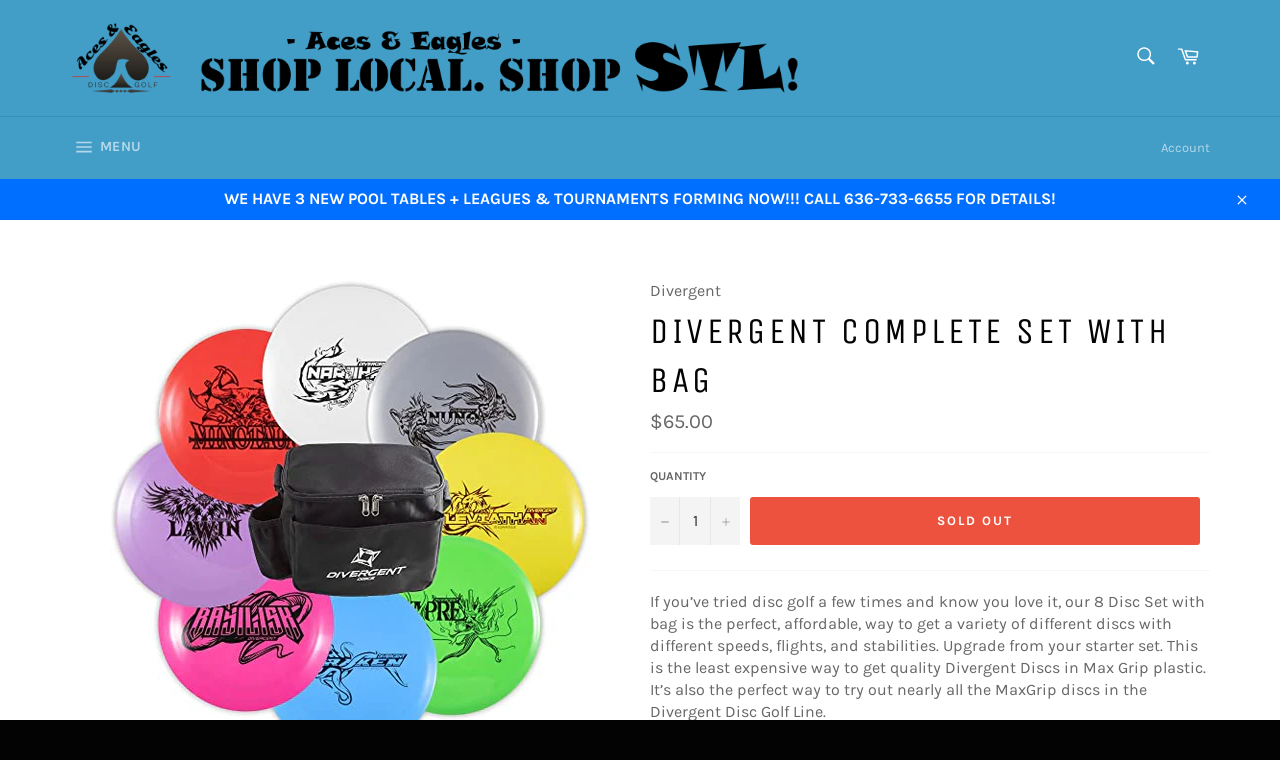

--- FILE ---
content_type: text/html; charset=utf-8
request_url: https://www.acesneagles.com/products/divergent-8-disc-family-set
body_size: 27637
content:
<!doctype html>
<html class="no-js" lang="en">
<head>

  <meta charset="utf-8">
  <meta http-equiv="X-UA-Compatible" content="IE=edge,chrome=1">
  <meta name="viewport" content="width=device-width,initial-scale=1">
  <meta name="theme-color" content="#439ec7">

  

  <link rel="canonical" href="https://www.acesneagles.com/products/divergent-8-disc-family-set">
  <title>
  Divergent Complete Set With Bag &ndash; Aces and Eagles
  </title>

  
    <meta name="description" content="If you’ve tried disc golf a few times and know you love it, our 8 Disc Set with bag is the perfect, affordable, way to get a variety of different discs with different speeds, flights, and stabilities. Upgrade from your starter set. This is the least expensive way to get quality Divergent Discs in Max Grip plastic. It’s">
  

  <!-- /snippets/social-meta-tags.liquid -->




<meta property="og:site_name" content="Aces and Eagles">
<meta property="og:url" content="https://www.acesneagles.com/products/divergent-8-disc-family-set">
<meta property="og:title" content="Divergent Complete Set With Bag">
<meta property="og:type" content="product">
<meta property="og:description" content="If you’ve tried disc golf a few times and know you love it, our 8 Disc Set with bag is the perfect, affordable, way to get a variety of different discs with different speeds, flights, and stabilities. Upgrade from your starter set. This is the least expensive way to get quality Divergent Discs in Max Grip plastic. It’s">

  <meta property="og:price:amount" content="65.00">
  <meta property="og:price:currency" content="USD">

<meta property="og:image" content="http://www.acesneagles.com/cdn/shop/products/1787dfbb-c9cc-5dd7-a11a-d3baa4b01b42_1200x1200.jpg?v=1662584827">
<meta property="og:image:secure_url" content="https://www.acesneagles.com/cdn/shop/products/1787dfbb-c9cc-5dd7-a11a-d3baa4b01b42_1200x1200.jpg?v=1662584827">


<meta name="twitter:card" content="summary_large_image">
<meta name="twitter:title" content="Divergent Complete Set With Bag">
<meta name="twitter:description" content="If you’ve tried disc golf a few times and know you love it, our 8 Disc Set with bag is the perfect, affordable, way to get a variety of different discs with different speeds, flights, and stabilities. Upgrade from your starter set. This is the least expensive way to get quality Divergent Discs in Max Grip plastic. It’s">


  <script>
    document.documentElement.className = document.documentElement.className.replace('no-js', 'js');
  </script>

  <link href="//www.acesneagles.com/cdn/shop/t/2/assets/theme.scss.css?v=162660014543787765081699309983" rel="stylesheet" type="text/css" media="all" />

  <script>
    window.theme = window.theme || {};

    theme.strings = {
      stockAvailable: "1 available",
      addToCart: "Add to Cart",
      soldOut: "Sold Out",
      unavailable: "Unavailable",
      noStockAvailable: "The item could not be added to your cart because there are not enough in stock.",
      willNotShipUntil: "Will not ship until [date]",
      willBeInStockAfter: "Will be in stock after [date]",
      totalCartDiscount: "You're saving [savings]",
      addressError: "Error looking up that address",
      addressNoResults: "No results for that address",
      addressQueryLimit: "You have exceeded the Google API usage limit. Consider upgrading to a \u003ca href=\"https:\/\/developers.google.com\/maps\/premium\/usage-limits\"\u003ePremium Plan\u003c\/a\u003e.",
      authError: "There was a problem authenticating your Google Maps API Key.",
      slideNumber: "Slide [slide_number], current"
    };
  </script>

  <script src="//www.acesneagles.com/cdn/shop/t/2/assets/lazysizes.min.js?v=56045284683979784691573409311" async="async"></script>

  

  <script src="//www.acesneagles.com/cdn/shop/t/2/assets/vendor.js?v=59352919779726365461573409313" defer="defer"></script>

  
    <script>
      window.theme = window.theme || {};
      theme.moneyFormat = "${{amount}}";
    </script>
  

  <script src="//www.acesneagles.com/cdn/shop/t/2/assets/theme.js?v=106864954831467498731632534456" defer="defer"></script>

  <script>window.performance && window.performance.mark && window.performance.mark('shopify.content_for_header.start');</script><meta id="shopify-digital-wallet" name="shopify-digital-wallet" content="/27067482157/digital_wallets/dialog">
<meta name="shopify-checkout-api-token" content="4ff713de00f0c10a9d7e780c6b7301f0">
<meta id="in-context-paypal-metadata" data-shop-id="27067482157" data-venmo-supported="false" data-environment="production" data-locale="en_US" data-paypal-v4="true" data-currency="USD">
<link rel="alternate" type="application/json+oembed" href="https://www.acesneagles.com/products/divergent-8-disc-family-set.oembed">
<script async="async" src="/checkouts/internal/preloads.js?locale=en-US"></script>
<link rel="preconnect" href="https://shop.app" crossorigin="anonymous">
<script async="async" src="https://shop.app/checkouts/internal/preloads.js?locale=en-US&shop_id=27067482157" crossorigin="anonymous"></script>
<script id="apple-pay-shop-capabilities" type="application/json">{"shopId":27067482157,"countryCode":"US","currencyCode":"USD","merchantCapabilities":["supports3DS"],"merchantId":"gid:\/\/shopify\/Shop\/27067482157","merchantName":"Aces and Eagles","requiredBillingContactFields":["postalAddress","email"],"requiredShippingContactFields":["postalAddress","email"],"shippingType":"shipping","supportedNetworks":["visa","masterCard","amex","discover","elo","jcb"],"total":{"type":"pending","label":"Aces and Eagles","amount":"1.00"},"shopifyPaymentsEnabled":true,"supportsSubscriptions":true}</script>
<script id="shopify-features" type="application/json">{"accessToken":"4ff713de00f0c10a9d7e780c6b7301f0","betas":["rich-media-storefront-analytics"],"domain":"www.acesneagles.com","predictiveSearch":true,"shopId":27067482157,"locale":"en"}</script>
<script>var Shopify = Shopify || {};
Shopify.shop = "aces-and-eagles.myshopify.com";
Shopify.locale = "en";
Shopify.currency = {"active":"USD","rate":"1.0"};
Shopify.country = "US";
Shopify.theme = {"name":"Venture","id":79272837165,"schema_name":"Venture","schema_version":"10.0.1","theme_store_id":775,"role":"main"};
Shopify.theme.handle = "null";
Shopify.theme.style = {"id":null,"handle":null};
Shopify.cdnHost = "www.acesneagles.com/cdn";
Shopify.routes = Shopify.routes || {};
Shopify.routes.root = "/";</script>
<script type="module">!function(o){(o.Shopify=o.Shopify||{}).modules=!0}(window);</script>
<script>!function(o){function n(){var o=[];function n(){o.push(Array.prototype.slice.apply(arguments))}return n.q=o,n}var t=o.Shopify=o.Shopify||{};t.loadFeatures=n(),t.autoloadFeatures=n()}(window);</script>
<script>
  window.ShopifyPay = window.ShopifyPay || {};
  window.ShopifyPay.apiHost = "shop.app\/pay";
  window.ShopifyPay.redirectState = null;
</script>
<script id="shop-js-analytics" type="application/json">{"pageType":"product"}</script>
<script defer="defer" async type="module" src="//www.acesneagles.com/cdn/shopifycloud/shop-js/modules/v2/client.init-shop-cart-sync_BT-GjEfc.en.esm.js"></script>
<script defer="defer" async type="module" src="//www.acesneagles.com/cdn/shopifycloud/shop-js/modules/v2/chunk.common_D58fp_Oc.esm.js"></script>
<script defer="defer" async type="module" src="//www.acesneagles.com/cdn/shopifycloud/shop-js/modules/v2/chunk.modal_xMitdFEc.esm.js"></script>
<script type="module">
  await import("//www.acesneagles.com/cdn/shopifycloud/shop-js/modules/v2/client.init-shop-cart-sync_BT-GjEfc.en.esm.js");
await import("//www.acesneagles.com/cdn/shopifycloud/shop-js/modules/v2/chunk.common_D58fp_Oc.esm.js");
await import("//www.acesneagles.com/cdn/shopifycloud/shop-js/modules/v2/chunk.modal_xMitdFEc.esm.js");

  window.Shopify.SignInWithShop?.initShopCartSync?.({"fedCMEnabled":true,"windoidEnabled":true});

</script>
<script>
  window.Shopify = window.Shopify || {};
  if (!window.Shopify.featureAssets) window.Shopify.featureAssets = {};
  window.Shopify.featureAssets['shop-js'] = {"shop-cart-sync":["modules/v2/client.shop-cart-sync_DZOKe7Ll.en.esm.js","modules/v2/chunk.common_D58fp_Oc.esm.js","modules/v2/chunk.modal_xMitdFEc.esm.js"],"init-fed-cm":["modules/v2/client.init-fed-cm_B6oLuCjv.en.esm.js","modules/v2/chunk.common_D58fp_Oc.esm.js","modules/v2/chunk.modal_xMitdFEc.esm.js"],"shop-cash-offers":["modules/v2/client.shop-cash-offers_D2sdYoxE.en.esm.js","modules/v2/chunk.common_D58fp_Oc.esm.js","modules/v2/chunk.modal_xMitdFEc.esm.js"],"shop-login-button":["modules/v2/client.shop-login-button_QeVjl5Y3.en.esm.js","modules/v2/chunk.common_D58fp_Oc.esm.js","modules/v2/chunk.modal_xMitdFEc.esm.js"],"pay-button":["modules/v2/client.pay-button_DXTOsIq6.en.esm.js","modules/v2/chunk.common_D58fp_Oc.esm.js","modules/v2/chunk.modal_xMitdFEc.esm.js"],"shop-button":["modules/v2/client.shop-button_DQZHx9pm.en.esm.js","modules/v2/chunk.common_D58fp_Oc.esm.js","modules/v2/chunk.modal_xMitdFEc.esm.js"],"avatar":["modules/v2/client.avatar_BTnouDA3.en.esm.js"],"init-windoid":["modules/v2/client.init-windoid_CR1B-cfM.en.esm.js","modules/v2/chunk.common_D58fp_Oc.esm.js","modules/v2/chunk.modal_xMitdFEc.esm.js"],"init-shop-for-new-customer-accounts":["modules/v2/client.init-shop-for-new-customer-accounts_C_vY_xzh.en.esm.js","modules/v2/client.shop-login-button_QeVjl5Y3.en.esm.js","modules/v2/chunk.common_D58fp_Oc.esm.js","modules/v2/chunk.modal_xMitdFEc.esm.js"],"init-shop-email-lookup-coordinator":["modules/v2/client.init-shop-email-lookup-coordinator_BI7n9ZSv.en.esm.js","modules/v2/chunk.common_D58fp_Oc.esm.js","modules/v2/chunk.modal_xMitdFEc.esm.js"],"init-shop-cart-sync":["modules/v2/client.init-shop-cart-sync_BT-GjEfc.en.esm.js","modules/v2/chunk.common_D58fp_Oc.esm.js","modules/v2/chunk.modal_xMitdFEc.esm.js"],"shop-toast-manager":["modules/v2/client.shop-toast-manager_DiYdP3xc.en.esm.js","modules/v2/chunk.common_D58fp_Oc.esm.js","modules/v2/chunk.modal_xMitdFEc.esm.js"],"init-customer-accounts":["modules/v2/client.init-customer-accounts_D9ZNqS-Q.en.esm.js","modules/v2/client.shop-login-button_QeVjl5Y3.en.esm.js","modules/v2/chunk.common_D58fp_Oc.esm.js","modules/v2/chunk.modal_xMitdFEc.esm.js"],"init-customer-accounts-sign-up":["modules/v2/client.init-customer-accounts-sign-up_iGw4briv.en.esm.js","modules/v2/client.shop-login-button_QeVjl5Y3.en.esm.js","modules/v2/chunk.common_D58fp_Oc.esm.js","modules/v2/chunk.modal_xMitdFEc.esm.js"],"shop-follow-button":["modules/v2/client.shop-follow-button_CqMgW2wH.en.esm.js","modules/v2/chunk.common_D58fp_Oc.esm.js","modules/v2/chunk.modal_xMitdFEc.esm.js"],"checkout-modal":["modules/v2/client.checkout-modal_xHeaAweL.en.esm.js","modules/v2/chunk.common_D58fp_Oc.esm.js","modules/v2/chunk.modal_xMitdFEc.esm.js"],"shop-login":["modules/v2/client.shop-login_D91U-Q7h.en.esm.js","modules/v2/chunk.common_D58fp_Oc.esm.js","modules/v2/chunk.modal_xMitdFEc.esm.js"],"lead-capture":["modules/v2/client.lead-capture_BJmE1dJe.en.esm.js","modules/v2/chunk.common_D58fp_Oc.esm.js","modules/v2/chunk.modal_xMitdFEc.esm.js"],"payment-terms":["modules/v2/client.payment-terms_Ci9AEqFq.en.esm.js","modules/v2/chunk.common_D58fp_Oc.esm.js","modules/v2/chunk.modal_xMitdFEc.esm.js"]};
</script>
<script id="__st">var __st={"a":27067482157,"offset":-21600,"reqid":"a349e747-0157-4a22-83dd-7944e5978873-1769101529","pageurl":"www.acesneagles.com\/products\/divergent-8-disc-family-set","u":"0b61f3b84210","p":"product","rtyp":"product","rid":7823899459819};</script>
<script>window.ShopifyPaypalV4VisibilityTracking = true;</script>
<script id="captcha-bootstrap">!function(){'use strict';const t='contact',e='account',n='new_comment',o=[[t,t],['blogs',n],['comments',n],[t,'customer']],c=[[e,'customer_login'],[e,'guest_login'],[e,'recover_customer_password'],[e,'create_customer']],r=t=>t.map((([t,e])=>`form[action*='/${t}']:not([data-nocaptcha='true']) input[name='form_type'][value='${e}']`)).join(','),a=t=>()=>t?[...document.querySelectorAll(t)].map((t=>t.form)):[];function s(){const t=[...o],e=r(t);return a(e)}const i='password',u='form_key',d=['recaptcha-v3-token','g-recaptcha-response','h-captcha-response',i],f=()=>{try{return window.sessionStorage}catch{return}},m='__shopify_v',_=t=>t.elements[u];function p(t,e,n=!1){try{const o=window.sessionStorage,c=JSON.parse(o.getItem(e)),{data:r}=function(t){const{data:e,action:n}=t;return t[m]||n?{data:e,action:n}:{data:t,action:n}}(c);for(const[e,n]of Object.entries(r))t.elements[e]&&(t.elements[e].value=n);n&&o.removeItem(e)}catch(o){console.error('form repopulation failed',{error:o})}}const l='form_type',E='cptcha';function T(t){t.dataset[E]=!0}const w=window,h=w.document,L='Shopify',v='ce_forms',y='captcha';let A=!1;((t,e)=>{const n=(g='f06e6c50-85a8-45c8-87d0-21a2b65856fe',I='https://cdn.shopify.com/shopifycloud/storefront-forms-hcaptcha/ce_storefront_forms_captcha_hcaptcha.v1.5.2.iife.js',D={infoText:'Protected by hCaptcha',privacyText:'Privacy',termsText:'Terms'},(t,e,n)=>{const o=w[L][v],c=o.bindForm;if(c)return c(t,g,e,D).then(n);var r;o.q.push([[t,g,e,D],n]),r=I,A||(h.body.append(Object.assign(h.createElement('script'),{id:'captcha-provider',async:!0,src:r})),A=!0)});var g,I,D;w[L]=w[L]||{},w[L][v]=w[L][v]||{},w[L][v].q=[],w[L][y]=w[L][y]||{},w[L][y].protect=function(t,e){n(t,void 0,e),T(t)},Object.freeze(w[L][y]),function(t,e,n,w,h,L){const[v,y,A,g]=function(t,e,n){const i=e?o:[],u=t?c:[],d=[...i,...u],f=r(d),m=r(i),_=r(d.filter((([t,e])=>n.includes(e))));return[a(f),a(m),a(_),s()]}(w,h,L),I=t=>{const e=t.target;return e instanceof HTMLFormElement?e:e&&e.form},D=t=>v().includes(t);t.addEventListener('submit',(t=>{const e=I(t);if(!e)return;const n=D(e)&&!e.dataset.hcaptchaBound&&!e.dataset.recaptchaBound,o=_(e),c=g().includes(e)&&(!o||!o.value);(n||c)&&t.preventDefault(),c&&!n&&(function(t){try{if(!f())return;!function(t){const e=f();if(!e)return;const n=_(t);if(!n)return;const o=n.value;o&&e.removeItem(o)}(t);const e=Array.from(Array(32),(()=>Math.random().toString(36)[2])).join('');!function(t,e){_(t)||t.append(Object.assign(document.createElement('input'),{type:'hidden',name:u})),t.elements[u].value=e}(t,e),function(t,e){const n=f();if(!n)return;const o=[...t.querySelectorAll(`input[type='${i}']`)].map((({name:t})=>t)),c=[...d,...o],r={};for(const[a,s]of new FormData(t).entries())c.includes(a)||(r[a]=s);n.setItem(e,JSON.stringify({[m]:1,action:t.action,data:r}))}(t,e)}catch(e){console.error('failed to persist form',e)}}(e),e.submit())}));const S=(t,e)=>{t&&!t.dataset[E]&&(n(t,e.some((e=>e===t))),T(t))};for(const o of['focusin','change'])t.addEventListener(o,(t=>{const e=I(t);D(e)&&S(e,y())}));const B=e.get('form_key'),M=e.get(l),P=B&&M;t.addEventListener('DOMContentLoaded',(()=>{const t=y();if(P)for(const e of t)e.elements[l].value===M&&p(e,B);[...new Set([...A(),...v().filter((t=>'true'===t.dataset.shopifyCaptcha))])].forEach((e=>S(e,t)))}))}(h,new URLSearchParams(w.location.search),n,t,e,['guest_login'])})(!0,!0)}();</script>
<script integrity="sha256-4kQ18oKyAcykRKYeNunJcIwy7WH5gtpwJnB7kiuLZ1E=" data-source-attribution="shopify.loadfeatures" defer="defer" src="//www.acesneagles.com/cdn/shopifycloud/storefront/assets/storefront/load_feature-a0a9edcb.js" crossorigin="anonymous"></script>
<script crossorigin="anonymous" defer="defer" src="//www.acesneagles.com/cdn/shopifycloud/storefront/assets/shopify_pay/storefront-65b4c6d7.js?v=20250812"></script>
<script data-source-attribution="shopify.dynamic_checkout.dynamic.init">var Shopify=Shopify||{};Shopify.PaymentButton=Shopify.PaymentButton||{isStorefrontPortableWallets:!0,init:function(){window.Shopify.PaymentButton.init=function(){};var t=document.createElement("script");t.src="https://www.acesneagles.com/cdn/shopifycloud/portable-wallets/latest/portable-wallets.en.js",t.type="module",document.head.appendChild(t)}};
</script>
<script data-source-attribution="shopify.dynamic_checkout.buyer_consent">
  function portableWalletsHideBuyerConsent(e){var t=document.getElementById("shopify-buyer-consent"),n=document.getElementById("shopify-subscription-policy-button");t&&n&&(t.classList.add("hidden"),t.setAttribute("aria-hidden","true"),n.removeEventListener("click",e))}function portableWalletsShowBuyerConsent(e){var t=document.getElementById("shopify-buyer-consent"),n=document.getElementById("shopify-subscription-policy-button");t&&n&&(t.classList.remove("hidden"),t.removeAttribute("aria-hidden"),n.addEventListener("click",e))}window.Shopify?.PaymentButton&&(window.Shopify.PaymentButton.hideBuyerConsent=portableWalletsHideBuyerConsent,window.Shopify.PaymentButton.showBuyerConsent=portableWalletsShowBuyerConsent);
</script>
<script data-source-attribution="shopify.dynamic_checkout.cart.bootstrap">document.addEventListener("DOMContentLoaded",(function(){function t(){return document.querySelector("shopify-accelerated-checkout-cart, shopify-accelerated-checkout")}if(t())Shopify.PaymentButton.init();else{new MutationObserver((function(e,n){t()&&(Shopify.PaymentButton.init(),n.disconnect())})).observe(document.body,{childList:!0,subtree:!0})}}));
</script>
<link id="shopify-accelerated-checkout-styles" rel="stylesheet" media="screen" href="https://www.acesneagles.com/cdn/shopifycloud/portable-wallets/latest/accelerated-checkout-backwards-compat.css" crossorigin="anonymous">
<style id="shopify-accelerated-checkout-cart">
        #shopify-buyer-consent {
  margin-top: 1em;
  display: inline-block;
  width: 100%;
}

#shopify-buyer-consent.hidden {
  display: none;
}

#shopify-subscription-policy-button {
  background: none;
  border: none;
  padding: 0;
  text-decoration: underline;
  font-size: inherit;
  cursor: pointer;
}

#shopify-subscription-policy-button::before {
  box-shadow: none;
}

      </style>

<script>window.performance && window.performance.mark && window.performance.mark('shopify.content_for_header.end');</script>
<link href="https://monorail-edge.shopifysvc.com" rel="dns-prefetch">
<script>(function(){if ("sendBeacon" in navigator && "performance" in window) {try {var session_token_from_headers = performance.getEntriesByType('navigation')[0].serverTiming.find(x => x.name == '_s').description;} catch {var session_token_from_headers = undefined;}var session_cookie_matches = document.cookie.match(/_shopify_s=([^;]*)/);var session_token_from_cookie = session_cookie_matches && session_cookie_matches.length === 2 ? session_cookie_matches[1] : "";var session_token = session_token_from_headers || session_token_from_cookie || "";function handle_abandonment_event(e) {var entries = performance.getEntries().filter(function(entry) {return /monorail-edge.shopifysvc.com/.test(entry.name);});if (!window.abandonment_tracked && entries.length === 0) {window.abandonment_tracked = true;var currentMs = Date.now();var navigation_start = performance.timing.navigationStart;var payload = {shop_id: 27067482157,url: window.location.href,navigation_start,duration: currentMs - navigation_start,session_token,page_type: "product"};window.navigator.sendBeacon("https://monorail-edge.shopifysvc.com/v1/produce", JSON.stringify({schema_id: "online_store_buyer_site_abandonment/1.1",payload: payload,metadata: {event_created_at_ms: currentMs,event_sent_at_ms: currentMs}}));}}window.addEventListener('pagehide', handle_abandonment_event);}}());</script>
<script id="web-pixels-manager-setup">(function e(e,d,r,n,o){if(void 0===o&&(o={}),!Boolean(null===(a=null===(i=window.Shopify)||void 0===i?void 0:i.analytics)||void 0===a?void 0:a.replayQueue)){var i,a;window.Shopify=window.Shopify||{};var t=window.Shopify;t.analytics=t.analytics||{};var s=t.analytics;s.replayQueue=[],s.publish=function(e,d,r){return s.replayQueue.push([e,d,r]),!0};try{self.performance.mark("wpm:start")}catch(e){}var l=function(){var e={modern:/Edge?\/(1{2}[4-9]|1[2-9]\d|[2-9]\d{2}|\d{4,})\.\d+(\.\d+|)|Firefox\/(1{2}[4-9]|1[2-9]\d|[2-9]\d{2}|\d{4,})\.\d+(\.\d+|)|Chrom(ium|e)\/(9{2}|\d{3,})\.\d+(\.\d+|)|(Maci|X1{2}).+ Version\/(15\.\d+|(1[6-9]|[2-9]\d|\d{3,})\.\d+)([,.]\d+|)( \(\w+\)|)( Mobile\/\w+|) Safari\/|Chrome.+OPR\/(9{2}|\d{3,})\.\d+\.\d+|(CPU[ +]OS|iPhone[ +]OS|CPU[ +]iPhone|CPU IPhone OS|CPU iPad OS)[ +]+(15[._]\d+|(1[6-9]|[2-9]\d|\d{3,})[._]\d+)([._]\d+|)|Android:?[ /-](13[3-9]|1[4-9]\d|[2-9]\d{2}|\d{4,})(\.\d+|)(\.\d+|)|Android.+Firefox\/(13[5-9]|1[4-9]\d|[2-9]\d{2}|\d{4,})\.\d+(\.\d+|)|Android.+Chrom(ium|e)\/(13[3-9]|1[4-9]\d|[2-9]\d{2}|\d{4,})\.\d+(\.\d+|)|SamsungBrowser\/([2-9]\d|\d{3,})\.\d+/,legacy:/Edge?\/(1[6-9]|[2-9]\d|\d{3,})\.\d+(\.\d+|)|Firefox\/(5[4-9]|[6-9]\d|\d{3,})\.\d+(\.\d+|)|Chrom(ium|e)\/(5[1-9]|[6-9]\d|\d{3,})\.\d+(\.\d+|)([\d.]+$|.*Safari\/(?![\d.]+ Edge\/[\d.]+$))|(Maci|X1{2}).+ Version\/(10\.\d+|(1[1-9]|[2-9]\d|\d{3,})\.\d+)([,.]\d+|)( \(\w+\)|)( Mobile\/\w+|) Safari\/|Chrome.+OPR\/(3[89]|[4-9]\d|\d{3,})\.\d+\.\d+|(CPU[ +]OS|iPhone[ +]OS|CPU[ +]iPhone|CPU IPhone OS|CPU iPad OS)[ +]+(10[._]\d+|(1[1-9]|[2-9]\d|\d{3,})[._]\d+)([._]\d+|)|Android:?[ /-](13[3-9]|1[4-9]\d|[2-9]\d{2}|\d{4,})(\.\d+|)(\.\d+|)|Mobile Safari.+OPR\/([89]\d|\d{3,})\.\d+\.\d+|Android.+Firefox\/(13[5-9]|1[4-9]\d|[2-9]\d{2}|\d{4,})\.\d+(\.\d+|)|Android.+Chrom(ium|e)\/(13[3-9]|1[4-9]\d|[2-9]\d{2}|\d{4,})\.\d+(\.\d+|)|Android.+(UC? ?Browser|UCWEB|U3)[ /]?(15\.([5-9]|\d{2,})|(1[6-9]|[2-9]\d|\d{3,})\.\d+)\.\d+|SamsungBrowser\/(5\.\d+|([6-9]|\d{2,})\.\d+)|Android.+MQ{2}Browser\/(14(\.(9|\d{2,})|)|(1[5-9]|[2-9]\d|\d{3,})(\.\d+|))(\.\d+|)|K[Aa][Ii]OS\/(3\.\d+|([4-9]|\d{2,})\.\d+)(\.\d+|)/},d=e.modern,r=e.legacy,n=navigator.userAgent;return n.match(d)?"modern":n.match(r)?"legacy":"unknown"}(),u="modern"===l?"modern":"legacy",c=(null!=n?n:{modern:"",legacy:""})[u],f=function(e){return[e.baseUrl,"/wpm","/b",e.hashVersion,"modern"===e.buildTarget?"m":"l",".js"].join("")}({baseUrl:d,hashVersion:r,buildTarget:u}),m=function(e){var d=e.version,r=e.bundleTarget,n=e.surface,o=e.pageUrl,i=e.monorailEndpoint;return{emit:function(e){var a=e.status,t=e.errorMsg,s=(new Date).getTime(),l=JSON.stringify({metadata:{event_sent_at_ms:s},events:[{schema_id:"web_pixels_manager_load/3.1",payload:{version:d,bundle_target:r,page_url:o,status:a,surface:n,error_msg:t},metadata:{event_created_at_ms:s}}]});if(!i)return console&&console.warn&&console.warn("[Web Pixels Manager] No Monorail endpoint provided, skipping logging."),!1;try{return self.navigator.sendBeacon.bind(self.navigator)(i,l)}catch(e){}var u=new XMLHttpRequest;try{return u.open("POST",i,!0),u.setRequestHeader("Content-Type","text/plain"),u.send(l),!0}catch(e){return console&&console.warn&&console.warn("[Web Pixels Manager] Got an unhandled error while logging to Monorail."),!1}}}}({version:r,bundleTarget:l,surface:e.surface,pageUrl:self.location.href,monorailEndpoint:e.monorailEndpoint});try{o.browserTarget=l,function(e){var d=e.src,r=e.async,n=void 0===r||r,o=e.onload,i=e.onerror,a=e.sri,t=e.scriptDataAttributes,s=void 0===t?{}:t,l=document.createElement("script"),u=document.querySelector("head"),c=document.querySelector("body");if(l.async=n,l.src=d,a&&(l.integrity=a,l.crossOrigin="anonymous"),s)for(var f in s)if(Object.prototype.hasOwnProperty.call(s,f))try{l.dataset[f]=s[f]}catch(e){}if(o&&l.addEventListener("load",o),i&&l.addEventListener("error",i),u)u.appendChild(l);else{if(!c)throw new Error("Did not find a head or body element to append the script");c.appendChild(l)}}({src:f,async:!0,onload:function(){if(!function(){var e,d;return Boolean(null===(d=null===(e=window.Shopify)||void 0===e?void 0:e.analytics)||void 0===d?void 0:d.initialized)}()){var d=window.webPixelsManager.init(e)||void 0;if(d){var r=window.Shopify.analytics;r.replayQueue.forEach((function(e){var r=e[0],n=e[1],o=e[2];d.publishCustomEvent(r,n,o)})),r.replayQueue=[],r.publish=d.publishCustomEvent,r.visitor=d.visitor,r.initialized=!0}}},onerror:function(){return m.emit({status:"failed",errorMsg:"".concat(f," has failed to load")})},sri:function(e){var d=/^sha384-[A-Za-z0-9+/=]+$/;return"string"==typeof e&&d.test(e)}(c)?c:"",scriptDataAttributes:o}),m.emit({status:"loading"})}catch(e){m.emit({status:"failed",errorMsg:(null==e?void 0:e.message)||"Unknown error"})}}})({shopId: 27067482157,storefrontBaseUrl: "https://www.acesneagles.com",extensionsBaseUrl: "https://extensions.shopifycdn.com/cdn/shopifycloud/web-pixels-manager",monorailEndpoint: "https://monorail-edge.shopifysvc.com/unstable/produce_batch",surface: "storefront-renderer",enabledBetaFlags: ["2dca8a86"],webPixelsConfigList: [{"id":"shopify-app-pixel","configuration":"{}","eventPayloadVersion":"v1","runtimeContext":"STRICT","scriptVersion":"0450","apiClientId":"shopify-pixel","type":"APP","privacyPurposes":["ANALYTICS","MARKETING"]},{"id":"shopify-custom-pixel","eventPayloadVersion":"v1","runtimeContext":"LAX","scriptVersion":"0450","apiClientId":"shopify-pixel","type":"CUSTOM","privacyPurposes":["ANALYTICS","MARKETING"]}],isMerchantRequest: false,initData: {"shop":{"name":"Aces and Eagles","paymentSettings":{"currencyCode":"USD"},"myshopifyDomain":"aces-and-eagles.myshopify.com","countryCode":"US","storefrontUrl":"https:\/\/www.acesneagles.com"},"customer":null,"cart":null,"checkout":null,"productVariants":[{"price":{"amount":65.0,"currencyCode":"USD"},"product":{"title":"Divergent Complete Set With Bag","vendor":"Divergent","id":"7823899459819","untranslatedTitle":"Divergent Complete Set With Bag","url":"\/products\/divergent-8-disc-family-set","type":"Disc Golf"},"id":"43261252108523","image":{"src":"\/\/www.acesneagles.com\/cdn\/shop\/products\/1787dfbb-c9cc-5dd7-a11a-d3baa4b01b42.jpg?v=1662584827"},"sku":"","title":"Default Title","untranslatedTitle":"Default Title"}],"purchasingCompany":null},},"https://www.acesneagles.com/cdn","fcfee988w5aeb613cpc8e4bc33m6693e112",{"modern":"","legacy":""},{"shopId":"27067482157","storefrontBaseUrl":"https:\/\/www.acesneagles.com","extensionBaseUrl":"https:\/\/extensions.shopifycdn.com\/cdn\/shopifycloud\/web-pixels-manager","surface":"storefront-renderer","enabledBetaFlags":"[\"2dca8a86\"]","isMerchantRequest":"false","hashVersion":"fcfee988w5aeb613cpc8e4bc33m6693e112","publish":"custom","events":"[[\"page_viewed\",{}],[\"product_viewed\",{\"productVariant\":{\"price\":{\"amount\":65.0,\"currencyCode\":\"USD\"},\"product\":{\"title\":\"Divergent Complete Set With Bag\",\"vendor\":\"Divergent\",\"id\":\"7823899459819\",\"untranslatedTitle\":\"Divergent Complete Set With Bag\",\"url\":\"\/products\/divergent-8-disc-family-set\",\"type\":\"Disc Golf\"},\"id\":\"43261252108523\",\"image\":{\"src\":\"\/\/www.acesneagles.com\/cdn\/shop\/products\/1787dfbb-c9cc-5dd7-a11a-d3baa4b01b42.jpg?v=1662584827\"},\"sku\":\"\",\"title\":\"Default Title\",\"untranslatedTitle\":\"Default Title\"}}]]"});</script><script>
  window.ShopifyAnalytics = window.ShopifyAnalytics || {};
  window.ShopifyAnalytics.meta = window.ShopifyAnalytics.meta || {};
  window.ShopifyAnalytics.meta.currency = 'USD';
  var meta = {"product":{"id":7823899459819,"gid":"gid:\/\/shopify\/Product\/7823899459819","vendor":"Divergent","type":"Disc Golf","handle":"divergent-8-disc-family-set","variants":[{"id":43261252108523,"price":6500,"name":"Divergent Complete Set With Bag","public_title":null,"sku":""}],"remote":false},"page":{"pageType":"product","resourceType":"product","resourceId":7823899459819,"requestId":"a349e747-0157-4a22-83dd-7944e5978873-1769101529"}};
  for (var attr in meta) {
    window.ShopifyAnalytics.meta[attr] = meta[attr];
  }
</script>
<script class="analytics">
  (function () {
    var customDocumentWrite = function(content) {
      var jquery = null;

      if (window.jQuery) {
        jquery = window.jQuery;
      } else if (window.Checkout && window.Checkout.$) {
        jquery = window.Checkout.$;
      }

      if (jquery) {
        jquery('body').append(content);
      }
    };

    var hasLoggedConversion = function(token) {
      if (token) {
        return document.cookie.indexOf('loggedConversion=' + token) !== -1;
      }
      return false;
    }

    var setCookieIfConversion = function(token) {
      if (token) {
        var twoMonthsFromNow = new Date(Date.now());
        twoMonthsFromNow.setMonth(twoMonthsFromNow.getMonth() + 2);

        document.cookie = 'loggedConversion=' + token + '; expires=' + twoMonthsFromNow;
      }
    }

    var trekkie = window.ShopifyAnalytics.lib = window.trekkie = window.trekkie || [];
    if (trekkie.integrations) {
      return;
    }
    trekkie.methods = [
      'identify',
      'page',
      'ready',
      'track',
      'trackForm',
      'trackLink'
    ];
    trekkie.factory = function(method) {
      return function() {
        var args = Array.prototype.slice.call(arguments);
        args.unshift(method);
        trekkie.push(args);
        return trekkie;
      };
    };
    for (var i = 0; i < trekkie.methods.length; i++) {
      var key = trekkie.methods[i];
      trekkie[key] = trekkie.factory(key);
    }
    trekkie.load = function(config) {
      trekkie.config = config || {};
      trekkie.config.initialDocumentCookie = document.cookie;
      var first = document.getElementsByTagName('script')[0];
      var script = document.createElement('script');
      script.type = 'text/javascript';
      script.onerror = function(e) {
        var scriptFallback = document.createElement('script');
        scriptFallback.type = 'text/javascript';
        scriptFallback.onerror = function(error) {
                var Monorail = {
      produce: function produce(monorailDomain, schemaId, payload) {
        var currentMs = new Date().getTime();
        var event = {
          schema_id: schemaId,
          payload: payload,
          metadata: {
            event_created_at_ms: currentMs,
            event_sent_at_ms: currentMs
          }
        };
        return Monorail.sendRequest("https://" + monorailDomain + "/v1/produce", JSON.stringify(event));
      },
      sendRequest: function sendRequest(endpointUrl, payload) {
        // Try the sendBeacon API
        if (window && window.navigator && typeof window.navigator.sendBeacon === 'function' && typeof window.Blob === 'function' && !Monorail.isIos12()) {
          var blobData = new window.Blob([payload], {
            type: 'text/plain'
          });

          if (window.navigator.sendBeacon(endpointUrl, blobData)) {
            return true;
          } // sendBeacon was not successful

        } // XHR beacon

        var xhr = new XMLHttpRequest();

        try {
          xhr.open('POST', endpointUrl);
          xhr.setRequestHeader('Content-Type', 'text/plain');
          xhr.send(payload);
        } catch (e) {
          console.log(e);
        }

        return false;
      },
      isIos12: function isIos12() {
        return window.navigator.userAgent.lastIndexOf('iPhone; CPU iPhone OS 12_') !== -1 || window.navigator.userAgent.lastIndexOf('iPad; CPU OS 12_') !== -1;
      }
    };
    Monorail.produce('monorail-edge.shopifysvc.com',
      'trekkie_storefront_load_errors/1.1',
      {shop_id: 27067482157,
      theme_id: 79272837165,
      app_name: "storefront",
      context_url: window.location.href,
      source_url: "//www.acesneagles.com/cdn/s/trekkie.storefront.46a754ac07d08c656eb845cfbf513dd9a18d4ced.min.js"});

        };
        scriptFallback.async = true;
        scriptFallback.src = '//www.acesneagles.com/cdn/s/trekkie.storefront.46a754ac07d08c656eb845cfbf513dd9a18d4ced.min.js';
        first.parentNode.insertBefore(scriptFallback, first);
      };
      script.async = true;
      script.src = '//www.acesneagles.com/cdn/s/trekkie.storefront.46a754ac07d08c656eb845cfbf513dd9a18d4ced.min.js';
      first.parentNode.insertBefore(script, first);
    };
    trekkie.load(
      {"Trekkie":{"appName":"storefront","development":false,"defaultAttributes":{"shopId":27067482157,"isMerchantRequest":null,"themeId":79272837165,"themeCityHash":"6088251807979339099","contentLanguage":"en","currency":"USD","eventMetadataId":"57e1f9fa-b8b1-4576-8d4a-6f1f9eaaf1d3"},"isServerSideCookieWritingEnabled":true,"monorailRegion":"shop_domain","enabledBetaFlags":["65f19447"]},"Session Attribution":{},"S2S":{"facebookCapiEnabled":false,"source":"trekkie-storefront-renderer","apiClientId":580111}}
    );

    var loaded = false;
    trekkie.ready(function() {
      if (loaded) return;
      loaded = true;

      window.ShopifyAnalytics.lib = window.trekkie;

      var originalDocumentWrite = document.write;
      document.write = customDocumentWrite;
      try { window.ShopifyAnalytics.merchantGoogleAnalytics.call(this); } catch(error) {};
      document.write = originalDocumentWrite;

      window.ShopifyAnalytics.lib.page(null,{"pageType":"product","resourceType":"product","resourceId":7823899459819,"requestId":"a349e747-0157-4a22-83dd-7944e5978873-1769101529","shopifyEmitted":true});

      var match = window.location.pathname.match(/checkouts\/(.+)\/(thank_you|post_purchase)/)
      var token = match? match[1]: undefined;
      if (!hasLoggedConversion(token)) {
        setCookieIfConversion(token);
        window.ShopifyAnalytics.lib.track("Viewed Product",{"currency":"USD","variantId":43261252108523,"productId":7823899459819,"productGid":"gid:\/\/shopify\/Product\/7823899459819","name":"Divergent Complete Set With Bag","price":"65.00","sku":"","brand":"Divergent","variant":null,"category":"Disc Golf","nonInteraction":true,"remote":false},undefined,undefined,{"shopifyEmitted":true});
      window.ShopifyAnalytics.lib.track("monorail:\/\/trekkie_storefront_viewed_product\/1.1",{"currency":"USD","variantId":43261252108523,"productId":7823899459819,"productGid":"gid:\/\/shopify\/Product\/7823899459819","name":"Divergent Complete Set With Bag","price":"65.00","sku":"","brand":"Divergent","variant":null,"category":"Disc Golf","nonInteraction":true,"remote":false,"referer":"https:\/\/www.acesneagles.com\/products\/divergent-8-disc-family-set"});
      }
    });


        var eventsListenerScript = document.createElement('script');
        eventsListenerScript.async = true;
        eventsListenerScript.src = "//www.acesneagles.com/cdn/shopifycloud/storefront/assets/shop_events_listener-3da45d37.js";
        document.getElementsByTagName('head')[0].appendChild(eventsListenerScript);

})();</script>
<script
  defer
  src="https://www.acesneagles.com/cdn/shopifycloud/perf-kit/shopify-perf-kit-3.0.4.min.js"
  data-application="storefront-renderer"
  data-shop-id="27067482157"
  data-render-region="gcp-us-central1"
  data-page-type="product"
  data-theme-instance-id="79272837165"
  data-theme-name="Venture"
  data-theme-version="10.0.1"
  data-monorail-region="shop_domain"
  data-resource-timing-sampling-rate="10"
  data-shs="true"
  data-shs-beacon="true"
  data-shs-export-with-fetch="true"
  data-shs-logs-sample-rate="1"
  data-shs-beacon-endpoint="https://www.acesneagles.com/api/collect"
></script>
</head>

<body class="template-product" >

  <a class="in-page-link visually-hidden skip-link" href="#MainContent">
    Skip to content
  </a>

  <div id="shopify-section-header" class="shopify-section"><style>
.site-header__logo img {
  max-width: 3000px;
}
</style>

<div id="NavDrawer" class="drawer drawer--left">
  <div class="drawer__inner">
    <form action="/search" method="get" class="drawer__search" role="search">
      <input type="search" name="q" placeholder="Search" aria-label="Search" class="drawer__search-input">

      <button type="submit" class="text-link drawer__search-submit">
        <svg aria-hidden="true" focusable="false" role="presentation" class="icon icon-search" viewBox="0 0 32 32"><path fill="#444" d="M21.839 18.771a10.012 10.012 0 0 0 1.57-5.39c0-5.548-4.493-10.048-10.034-10.048-5.548 0-10.041 4.499-10.041 10.048s4.493 10.048 10.034 10.048c2.012 0 3.886-.594 5.456-1.61l.455-.317 7.165 7.165 2.223-2.263-7.158-7.165.33-.468zM18.995 7.767c1.498 1.498 2.322 3.49 2.322 5.608s-.825 4.11-2.322 5.608c-1.498 1.498-3.49 2.322-5.608 2.322s-4.11-.825-5.608-2.322c-1.498-1.498-2.322-3.49-2.322-5.608s.825-4.11 2.322-5.608c1.498-1.498 3.49-2.322 5.608-2.322s4.11.825 5.608 2.322z"/></svg>
        <span class="icon__fallback-text">Search</span>
      </button>
    </form>
    <ul class="drawer__nav">
      
        

        
          <li class="drawer__nav-item">
            <a href="/"
              class="drawer__nav-link drawer__nav-link--top-level"
              
            >
              Home
            </a>
          </li>
        
      
        

        
          <li class="drawer__nav-item">
            <div class="drawer__nav-has-sublist">
              <a href="#"
                class="drawer__nav-link drawer__nav-link--top-level drawer__nav-link--split"
                id="DrawerLabel-discs"
                
              >
                Discs
              </a>
              <button type="button" aria-controls="DrawerLinklist-discs" class="text-link drawer__nav-toggle-btn drawer__meganav-toggle" aria-label="Discs Menu" aria-expanded="false">
                <span class="drawer__nav-toggle--open">
                  <svg aria-hidden="true" focusable="false" role="presentation" class="icon icon-plus" viewBox="0 0 22 21"><path d="M12 11.5h9.5v-2H12V0h-2v9.5H.5v2H10V21h2v-9.5z" fill="#000" fill-rule="evenodd"/></svg>
                </span>
                <span class="drawer__nav-toggle--close">
                  <svg aria-hidden="true" focusable="false" role="presentation" class="icon icon--wide icon-minus" viewBox="0 0 22 3"><path fill="#000" d="M21.5.5v2H.5v-2z" fill-rule="evenodd"/></svg>
                </span>
              </button>
            </div>

            <div class="meganav meganav--drawer" id="DrawerLinklist-discs" aria-labelledby="DrawerLabel-discs" role="navigation">
              <ul class="meganav__nav">
                <div class="grid grid--no-gutters meganav__scroller meganav__scroller--has-list">
  <div class="grid__item meganav__list">
    
      <li class="drawer__nav-item">
        
          

          <div class="drawer__nav-has-sublist">
            <a href="#" 
              class="meganav__link drawer__nav-link drawer__nav-link--split" 
              id="DrawerLabel-by-manufacturer"
              
            >
              By Manufacturer
            </a>
            <button type="button" aria-controls="DrawerLinklist-by-manufacturer" class="text-link drawer__nav-toggle-btn drawer__nav-toggle-btn--small drawer__meganav-toggle" aria-label="Discs Menu" aria-expanded="false">
              <span class="drawer__nav-toggle--open">
                <svg aria-hidden="true" focusable="false" role="presentation" class="icon icon-plus" viewBox="0 0 22 21"><path d="M12 11.5h9.5v-2H12V0h-2v9.5H.5v2H10V21h2v-9.5z" fill="#000" fill-rule="evenodd"/></svg>
              </span>
              <span class="drawer__nav-toggle--close">
                <svg aria-hidden="true" focusable="false" role="presentation" class="icon icon--wide icon-minus" viewBox="0 0 22 3"><path fill="#000" d="M21.5.5v2H.5v-2z" fill-rule="evenodd"/></svg>
              </span>
            </button>
          </div>

          <div class="meganav meganav--drawer" id="DrawerLinklist-by-manufacturer" aria-labelledby="DrawerLabel-by-manufacturer" role="navigation">
            <ul class="meganav__nav meganav__nav--third-level">
              
                <li>
                  <a href="/collections/axiom-discs" class="meganav__link">
                    Axiom
                  </a>
                </li>
              
                <li>
                  <a href="/collections/discmania" class="meganav__link">
                    Discmania
                  </a>
                </li>
              
                <li>
                  <a href="/collections/discraft-discs" class="meganav__link">
                    Discraft
                  </a>
                </li>
              
                <li>
                  <a href="/collections/divergent" class="meganav__link">
                    Divergent
                  </a>
                </li>
              
                <li>
                  <a href="/collections/dynamic-discs" class="meganav__link">
                    Dynamic Discs
                  </a>
                </li>
              
                <li>
                  <a href="/collections/gateway-disc-sports" class="meganav__link">
                    Gateway Disc Sports
                  </a>
                </li>
              
                <li>
                  <a href="/collections/innova-discs" class="meganav__link">
                    Innova
                  </a>
                </li>
              
                <li>
                  <a href="/collections/latitude-64-discs" class="meganav__link">
                    Latitude 64
                  </a>
                </li>
              
                <li>
                  <a href="/collections/legacy" class="meganav__link">
                    Legacy
                  </a>
                </li>
              
                <li>
                  <a href="/collections/mvp-discs" class="meganav__link">
                    MVP
                  </a>
                </li>
              
                <li>
                  <a href="/collections/prodigy" class="meganav__link">
                    Prodigy
                  </a>
                </li>
              
                <li>
                  <a href="/collections/streamline-discs" class="meganav__link">
                    Streamline
                  </a>
                </li>
              
                <li>
                  <a href="/collections/westside" class="meganav__link">
                    Westside
                  </a>
                </li>
              
            </ul>
          </div>
        
      </li>
    
      <li class="drawer__nav-item">
        
          

          <div class="drawer__nav-has-sublist">
            <a href="#" 
              class="meganav__link drawer__nav-link drawer__nav-link--split" 
              id="DrawerLabel-type-speed"
              
            >
              Type / Speed
            </a>
            <button type="button" aria-controls="DrawerLinklist-type-speed" class="text-link drawer__nav-toggle-btn drawer__nav-toggle-btn--small drawer__meganav-toggle" aria-label="Discs Menu" aria-expanded="false">
              <span class="drawer__nav-toggle--open">
                <svg aria-hidden="true" focusable="false" role="presentation" class="icon icon-plus" viewBox="0 0 22 21"><path d="M12 11.5h9.5v-2H12V0h-2v9.5H.5v2H10V21h2v-9.5z" fill="#000" fill-rule="evenodd"/></svg>
              </span>
              <span class="drawer__nav-toggle--close">
                <svg aria-hidden="true" focusable="false" role="presentation" class="icon icon--wide icon-minus" viewBox="0 0 22 3"><path fill="#000" d="M21.5.5v2H.5v-2z" fill-rule="evenodd"/></svg>
              </span>
            </button>
          </div>

          <div class="meganav meganav--drawer" id="DrawerLinklist-type-speed" aria-labelledby="DrawerLabel-type-speed" role="navigation">
            <ul class="meganav__nav meganav__nav--third-level">
              
                <li>
                  <a href="/collections/putter-approach-speed-0-3" class="meganav__link">
                    Putter / Approach - Speed (0-3)
                  </a>
                </li>
              
                <li>
                  <a href="/collections/mid-range-speed-4-6" class="meganav__link">
                    Mid-Range - Speed (4-6)
                  </a>
                </li>
              
                <li>
                  <a href="/collections/fairway-drivers-speed-7-9" class="meganav__link">
                    Fairway Driver - Speed (7-9)
                  </a>
                </li>
              
                <li>
                  <a href="/collections/distance-driver-speed-10-14" class="meganav__link">
                    Distance Driver - Speed (10-14)
                  </a>
                </li>
              
            </ul>
          </div>
        
      </li>
    
      <li class="drawer__nav-item">
        
          

          <div class="drawer__nav-has-sublist">
            <a href="/collections/disc-sets-combos" 
              class="meganav__link drawer__nav-link drawer__nav-link--split" 
              id="DrawerLabel-disc-sets-beginner-combos"
              
            >
              Disc Sets &amp; Beginner Combos
            </a>
            <button type="button" aria-controls="DrawerLinklist-disc-sets-beginner-combos" class="text-link drawer__nav-toggle-btn drawer__nav-toggle-btn--small drawer__meganav-toggle" aria-label="Discs Menu" aria-expanded="false">
              <span class="drawer__nav-toggle--open">
                <svg aria-hidden="true" focusable="false" role="presentation" class="icon icon-plus" viewBox="0 0 22 21"><path d="M12 11.5h9.5v-2H12V0h-2v9.5H.5v2H10V21h2v-9.5z" fill="#000" fill-rule="evenodd"/></svg>
              </span>
              <span class="drawer__nav-toggle--close">
                <svg aria-hidden="true" focusable="false" role="presentation" class="icon icon--wide icon-minus" viewBox="0 0 22 3"><path fill="#000" d="M21.5.5v2H.5v-2z" fill-rule="evenodd"/></svg>
              </span>
            </button>
          </div>

          <div class="meganav meganav--drawer" id="DrawerLinklist-disc-sets-beginner-combos" aria-labelledby="DrawerLabel-disc-sets-beginner-combos" role="navigation">
            <ul class="meganav__nav meganav__nav--third-level">
              
                <li>
                  <a href="/collections/beginner-new-player" class="meganav__link">
                    Beginner / New Player
                  </a>
                </li>
              
                <li>
                  <a href="/collections/premium-booster" class="meganav__link">
                    Premium / Booster
                  </a>
                </li>
              
            </ul>
          </div>
        
      </li>
    
      <li class="drawer__nav-item">
        
          <a href="/collections/junior-disc-diameter-6" 
            class="drawer__nav-link meganav__link"
            
          >
            Junior Disc (Diameter ~6&quot;)
          </a>
        
      </li>
    
      <li class="drawer__nav-item">
        
          <a href="/collections/minis-markers" 
            class="drawer__nav-link meganav__link"
            
          >
            Mini Discs &amp; Markers
          </a>
        
      </li>
    
      <li class="drawer__nav-item">
        
          <a href="/collections/discs" 
            class="drawer__nav-link meganav__link"
            
          >
            All Discs
          </a>
        
      </li>
    
  </div>
</div>

              </ul>
            </div>
          </li>
        
      
        

        
          <li class="drawer__nav-item">
            <div class="drawer__nav-has-sublist">
              <a href="#"
                class="drawer__nav-link drawer__nav-link--top-level drawer__nav-link--split"
                id="DrawerLabel-disc-golf-accessories"
                
              >
                Disc Golf Accessories
              </a>
              <button type="button" aria-controls="DrawerLinklist-disc-golf-accessories" class="text-link drawer__nav-toggle-btn drawer__meganav-toggle" aria-label="Disc Golf Accessories Menu" aria-expanded="false">
                <span class="drawer__nav-toggle--open">
                  <svg aria-hidden="true" focusable="false" role="presentation" class="icon icon-plus" viewBox="0 0 22 21"><path d="M12 11.5h9.5v-2H12V0h-2v9.5H.5v2H10V21h2v-9.5z" fill="#000" fill-rule="evenodd"/></svg>
                </span>
                <span class="drawer__nav-toggle--close">
                  <svg aria-hidden="true" focusable="false" role="presentation" class="icon icon--wide icon-minus" viewBox="0 0 22 3"><path fill="#000" d="M21.5.5v2H.5v-2z" fill-rule="evenodd"/></svg>
                </span>
              </button>
            </div>

            <div class="meganav meganav--drawer" id="DrawerLinklist-disc-golf-accessories" aria-labelledby="DrawerLabel-disc-golf-accessories" role="navigation">
              <ul class="meganav__nav">
                <div class="grid grid--no-gutters meganav__scroller meganav__scroller--has-list">
  <div class="grid__item meganav__list">
    
      <li class="drawer__nav-item">
        
          <a href="/collections/accessories" 
            class="drawer__nav-link meganav__link"
            
          >
            All Accessories
          </a>
        
      </li>
    
      <li class="drawer__nav-item">
        
          

          <div class="drawer__nav-has-sublist">
            <a href="/collections/apparel" 
              class="meganav__link drawer__nav-link drawer__nav-link--split" 
              id="DrawerLabel-apparel"
              
            >
              Apparel
            </a>
            <button type="button" aria-controls="DrawerLinklist-apparel" class="text-link drawer__nav-toggle-btn drawer__nav-toggle-btn--small drawer__meganav-toggle" aria-label="Disc Golf Accessories Menu" aria-expanded="false">
              <span class="drawer__nav-toggle--open">
                <svg aria-hidden="true" focusable="false" role="presentation" class="icon icon-plus" viewBox="0 0 22 21"><path d="M12 11.5h9.5v-2H12V0h-2v9.5H.5v2H10V21h2v-9.5z" fill="#000" fill-rule="evenodd"/></svg>
              </span>
              <span class="drawer__nav-toggle--close">
                <svg aria-hidden="true" focusable="false" role="presentation" class="icon icon--wide icon-minus" viewBox="0 0 22 3"><path fill="#000" d="M21.5.5v2H.5v-2z" fill-rule="evenodd"/></svg>
              </span>
            </button>
          </div>

          <div class="meganav meganav--drawer" id="DrawerLinklist-apparel" aria-labelledby="DrawerLabel-apparel" role="navigation">
            <ul class="meganav__nav meganav__nav--third-level">
              
                <li>
                  <a href="/collections/hats" class="meganav__link">
                    Hats
                  </a>
                </li>
              
                <li>
                  <a href="/collections/sunglasses" class="meganav__link">
                    Sunglasses
                  </a>
                </li>
              
            </ul>
          </div>
        
      </li>
    
      <li class="drawer__nav-item">
        
          

          <div class="drawer__nav-has-sublist">
            <a href="#" 
              class="meganav__link drawer__nav-link drawer__nav-link--split" 
              id="DrawerLabel-bags"
              
            >
              Bags
            </a>
            <button type="button" aria-controls="DrawerLinklist-bags" class="text-link drawer__nav-toggle-btn drawer__nav-toggle-btn--small drawer__meganav-toggle" aria-label="Disc Golf Accessories Menu" aria-expanded="false">
              <span class="drawer__nav-toggle--open">
                <svg aria-hidden="true" focusable="false" role="presentation" class="icon icon-plus" viewBox="0 0 22 21"><path d="M12 11.5h9.5v-2H12V0h-2v9.5H.5v2H10V21h2v-9.5z" fill="#000" fill-rule="evenodd"/></svg>
              </span>
              <span class="drawer__nav-toggle--close">
                <svg aria-hidden="true" focusable="false" role="presentation" class="icon icon--wide icon-minus" viewBox="0 0 22 3"><path fill="#000" d="M21.5.5v2H.5v-2z" fill-rule="evenodd"/></svg>
              </span>
            </button>
          </div>

          <div class="meganav meganav--drawer" id="DrawerLinklist-bags" aria-labelledby="DrawerLabel-bags" role="navigation">
            <ul class="meganav__nav meganav__nav--third-level">
              
                <li>
                  <a href="/collections/bags" class="meganav__link">
                    All Bags
                  </a>
                </li>
              
                <li>
                  <a href="/collections/disc-golf-backpacks" class="meganav__link">
                    Backpacks
                  </a>
                </li>
              
                <li>
                  <a href="/collections/disc-golf-shoulder-bags" class="meganav__link">
                    Shoulder Bags
                  </a>
                </li>
              
                <li>
                  <a href="/collections/shoe-bags" class="meganav__link">
                    Shoe Bags
                  </a>
                </li>
              
                <li>
                  <a href="/collections/disc-storage" class="meganav__link">
                    Storage
                  </a>
                </li>
              
            </ul>
          </div>
        
      </li>
    
      <li class="drawer__nav-item">
        
          <a href="/collections/baskets" 
            class="drawer__nav-link meganav__link"
            
          >
            Baskets
          </a>
        
      </li>
    
      <li class="drawer__nav-item">
        
          <a href="/collections/disc-golf-books" 
            class="drawer__nav-link meganav__link"
            
          >
            Books
          </a>
        
      </li>
    
      <li class="drawer__nav-item">
        
          <a href="/collections/carts-accessories" 
            class="drawer__nav-link meganav__link"
            
          >
            Carts &amp; Accessories
          </a>
        
      </li>
    
      <li class="drawer__nav-item">
        
          <a href="/collections/disc-retrievers" 
            class="drawer__nav-link meganav__link"
            
          >
            Disc Retrievers
          </a>
        
      </li>
    
      <li class="drawer__nav-item">
        
          <a href="/collections/disc-storage" 
            class="drawer__nav-link meganav__link"
            
          >
            Disc Storage
          </a>
        
      </li>
    
      <li class="drawer__nav-item">
        
          <a href="/collections/evening-glow-play" 
            class="drawer__nav-link meganav__link"
            
          >
            Evening &amp; Glow Play
          </a>
        
      </li>
    
      <li class="drawer__nav-item">
        
          <a href="/collections/fun-stuff" 
            class="drawer__nav-link meganav__link"
            
          >
            Fun Stuff
          </a>
        
      </li>
    
      <li class="drawer__nav-item">
        
          <a href="/collections/games-puzzles-more" 
            class="drawer__nav-link meganav__link"
            
          >
            Games, Puzzles &amp; More
          </a>
        
      </li>
    
      <li class="drawer__nav-item">
        
          <a href="/collections/grip-enhancers" 
            class="drawer__nav-link meganav__link"
            
          >
            Grip Enhancers &amp; Warmers
          </a>
        
      </li>
    
      <li class="drawer__nav-item">
        
          <a href="/collections/hydration" 
            class="drawer__nav-link meganav__link"
            
          >
            Hydration
          </a>
        
      </li>
    
      <li class="drawer__nav-item">
        
          <a href="/collections/minis-markers" 
            class="drawer__nav-link meganav__link"
            
          >
            MIni Discs &amp; Markers
          </a>
        
      </li>
    
      <li class="drawer__nav-item">
        
          <a href="/collections/range-finders" 
            class="drawer__nav-link meganav__link"
            
          >
            Range Finders
          </a>
        
      </li>
    
      <li class="drawer__nav-item">
        
          <a href="/collections/towels" 
            class="drawer__nav-link meganav__link"
            
          >
            Towels
          </a>
        
      </li>
    
  </div>
</div>

              </ul>
            </div>
          </li>
        
      
        

        
          <li class="drawer__nav-item">
            <div class="drawer__nav-has-sublist">
              <a href="#"
                class="drawer__nav-link drawer__nav-link--top-level drawer__nav-link--split"
                id="DrawerLabel-darts"
                
              >
                Darts
              </a>
              <button type="button" aria-controls="DrawerLinklist-darts" class="text-link drawer__nav-toggle-btn drawer__meganav-toggle" aria-label="Darts Menu" aria-expanded="false">
                <span class="drawer__nav-toggle--open">
                  <svg aria-hidden="true" focusable="false" role="presentation" class="icon icon-plus" viewBox="0 0 22 21"><path d="M12 11.5h9.5v-2H12V0h-2v9.5H.5v2H10V21h2v-9.5z" fill="#000" fill-rule="evenodd"/></svg>
                </span>
                <span class="drawer__nav-toggle--close">
                  <svg aria-hidden="true" focusable="false" role="presentation" class="icon icon--wide icon-minus" viewBox="0 0 22 3"><path fill="#000" d="M21.5.5v2H.5v-2z" fill-rule="evenodd"/></svg>
                </span>
              </button>
            </div>

            <div class="meganav meganav--drawer" id="DrawerLinklist-darts" aria-labelledby="DrawerLabel-darts" role="navigation">
              <ul class="meganav__nav">
                <div class="grid grid--no-gutters meganav__scroller meganav__scroller--has-list">
  <div class="grid__item meganav__list">
    
      <li class="drawer__nav-item">
        
          

          <div class="drawer__nav-has-sublist">
            <a href="/collections/steel-tip-darts" 
              class="meganav__link drawer__nav-link drawer__nav-link--split" 
              id="DrawerLabel-steel-tip-darts"
              
            >
              Steel Tip Darts
            </a>
            <button type="button" aria-controls="DrawerLinklist-steel-tip-darts" class="text-link drawer__nav-toggle-btn drawer__nav-toggle-btn--small drawer__meganav-toggle" aria-label="Darts Menu" aria-expanded="false">
              <span class="drawer__nav-toggle--open">
                <svg aria-hidden="true" focusable="false" role="presentation" class="icon icon-plus" viewBox="0 0 22 21"><path d="M12 11.5h9.5v-2H12V0h-2v9.5H.5v2H10V21h2v-9.5z" fill="#000" fill-rule="evenodd"/></svg>
              </span>
              <span class="drawer__nav-toggle--close">
                <svg aria-hidden="true" focusable="false" role="presentation" class="icon icon--wide icon-minus" viewBox="0 0 22 3"><path fill="#000" d="M21.5.5v2H.5v-2z" fill-rule="evenodd"/></svg>
              </span>
            </button>
          </div>

          <div class="meganav meganav--drawer" id="DrawerLinklist-steel-tip-darts" aria-labelledby="DrawerLabel-steel-tip-darts" role="navigation">
            <ul class="meganav__nav meganav__nav--third-level">
              
                <li>
                  <a href="/pages/darts-by-manufacturer" class="meganav__link">
                    By Manufacturer
                  </a>
                </li>
              
                <li>
                  <a href="/pages/steel-tip-darts-by-material" class="meganav__link">
                    Material
                  </a>
                </li>
              
                <li>
                  <a href="/pages/steel-tip-darts-by-balance" class="meganav__link">
                    Balance
                  </a>
                </li>
              
                <li>
                  <a href="/collections/moveable-steel-tip-darts" class="meganav__link">
                    Moveable Tip
                  </a>
                </li>
              
                <li>
                  <a href="/collections/convertible-darts" class="meganav__link">
                    Conversion Darts
                  </a>
                </li>
              
                <li>
                  <a href="/collections/voks-soft-steel-darts" class="meganav__link">
                    Voks Soft-Steel
                  </a>
                </li>
              
                <li>
                  <a href="/collections/american-made-steel-tip-darts" class="meganav__link">
                    American Made Darts
                  </a>
                </li>
              
            </ul>
          </div>
        
      </li>
    
      <li class="drawer__nav-item">
        
          

          <div class="drawer__nav-has-sublist">
            <a href="/collections/soft-tip-darts" 
              class="meganav__link drawer__nav-link drawer__nav-link--split" 
              id="DrawerLabel-soft-tip-darts"
              
            >
              Soft Tip Darts
            </a>
            <button type="button" aria-controls="DrawerLinklist-soft-tip-darts" class="text-link drawer__nav-toggle-btn drawer__nav-toggle-btn--small drawer__meganav-toggle" aria-label="Darts Menu" aria-expanded="false">
              <span class="drawer__nav-toggle--open">
                <svg aria-hidden="true" focusable="false" role="presentation" class="icon icon-plus" viewBox="0 0 22 21"><path d="M12 11.5h9.5v-2H12V0h-2v9.5H.5v2H10V21h2v-9.5z" fill="#000" fill-rule="evenodd"/></svg>
              </span>
              <span class="drawer__nav-toggle--close">
                <svg aria-hidden="true" focusable="false" role="presentation" class="icon icon--wide icon-minus" viewBox="0 0 22 3"><path fill="#000" d="M21.5.5v2H.5v-2z" fill-rule="evenodd"/></svg>
              </span>
            </button>
          </div>

          <div class="meganav meganav--drawer" id="DrawerLinklist-soft-tip-darts" aria-labelledby="DrawerLabel-soft-tip-darts" role="navigation">
            <ul class="meganav__nav meganav__nav--third-level">
              
                <li>
                  <a href="/pages/soft-tip-darts-by-manufacturer" class="meganav__link">
                    By Manufacturer
                  </a>
                </li>
              
                <li>
                  <a href="/pages/soft-tip-darts-by-material" class="meganav__link">
                    Material
                  </a>
                </li>
              
                <li>
                  <a href="/pages/soft-tip-darts-by-balance" class="meganav__link">
                    Balance
                  </a>
                </li>
              
                <li>
                  <a href="/collections/moveable-soft-tip-darts" class="meganav__link">
                    Moveable Tip
                  </a>
                </li>
              
                <li>
                  <a href="/collections/convertible-darts" class="meganav__link">
                    Conversion Darts
                  </a>
                </li>
              
                <li>
                  <a href="/collections/voks-soft-steel-darts" class="meganav__link">
                    Voks Soft-Steel
                  </a>
                </li>
              
                <li>
                  <a href="/collections/american-made-soft-tip-darts" class="meganav__link">
                    American Made Darts
                  </a>
                </li>
              
            </ul>
          </div>
        
      </li>
    
      <li class="drawer__nav-item">
        
          <a href="/collections/cases" 
            class="drawer__nav-link meganav__link"
            
          >
            Cases
          </a>
        
      </li>
    
      <li class="drawer__nav-item">
        
          

          <div class="drawer__nav-has-sublist">
            <a href="/collections/flights" 
              class="meganav__link drawer__nav-link drawer__nav-link--split" 
              id="DrawerLabel-flights"
              
            >
              Flights
            </a>
            <button type="button" aria-controls="DrawerLinklist-flights" class="text-link drawer__nav-toggle-btn drawer__nav-toggle-btn--small drawer__meganav-toggle" aria-label="Darts Menu" aria-expanded="false">
              <span class="drawer__nav-toggle--open">
                <svg aria-hidden="true" focusable="false" role="presentation" class="icon icon-plus" viewBox="0 0 22 21"><path d="M12 11.5h9.5v-2H12V0h-2v9.5H.5v2H10V21h2v-9.5z" fill="#000" fill-rule="evenodd"/></svg>
              </span>
              <span class="drawer__nav-toggle--close">
                <svg aria-hidden="true" focusable="false" role="presentation" class="icon icon--wide icon-minus" viewBox="0 0 22 3"><path fill="#000" d="M21.5.5v2H.5v-2z" fill-rule="evenodd"/></svg>
              </span>
            </button>
          </div>

          <div class="meganav meganav--drawer" id="DrawerLinklist-flights" aria-labelledby="DrawerLabel-flights" role="navigation">
            <ul class="meganav__nav meganav__nav--third-level">
              
                <li>
                  <a href="/pages/flights-by-manufacturer" class="meganav__link">
                    By Manufacturer
                  </a>
                </li>
              
                <li>
                  <a href="/pages/dart-flights-by-shape" class="meganav__link">
                    Shape
                  </a>
                </li>
              
                <li>
                  <a href="/pages/dart-flights-by-thickness" class="meganav__link">
                    Thickness
                  </a>
                </li>
              
                <li>
                  <a href="/collections/dimpled-dimplex-dart-flights" class="meganav__link">
                    Dimpled
                  </a>
                </li>
              
                <li>
                  <a href="/collections/cuesoul-tero-flights" class="meganav__link">
                    Cuesoul Tero Flights
                  </a>
                </li>
              
                <li>
                  <a href="/collections/cosmo-fit-flights" class="meganav__link">
                    Cosmo Fit Flights
                  </a>
                </li>
              
                <li>
                  <a href="/collections/l-style-flights" class="meganav__link">
                    L-Style
                  </a>
                </li>
              
                <li>
                  <a href="/collections/molded-dart-flights" class="meganav__link">
                    Molded
                  </a>
                </li>
              
                <li>
                  <a href="/collections/traditional-folded-laminated-dart-flights" class="meganav__link">
                    Folded
                  </a>
                </li>
              
                <li>
                  <a href="/collections/fabric-cloth-textile-dart-flights" class="meganav__link">
                    Fabric &amp; Textile
                  </a>
                </li>
              
            </ul>
          </div>
        
      </li>
    
      <li class="drawer__nav-item">
        
          

          <div class="drawer__nav-has-sublist">
            <a href="/collections/shafts" 
              class="meganav__link drawer__nav-link drawer__nav-link--split" 
              id="DrawerLabel-shafts"
              
            >
              Shafts
            </a>
            <button type="button" aria-controls="DrawerLinklist-shafts" class="text-link drawer__nav-toggle-btn drawer__nav-toggle-btn--small drawer__meganav-toggle" aria-label="Darts Menu" aria-expanded="false">
              <span class="drawer__nav-toggle--open">
                <svg aria-hidden="true" focusable="false" role="presentation" class="icon icon-plus" viewBox="0 0 22 21"><path d="M12 11.5h9.5v-2H12V0h-2v9.5H.5v2H10V21h2v-9.5z" fill="#000" fill-rule="evenodd"/></svg>
              </span>
              <span class="drawer__nav-toggle--close">
                <svg aria-hidden="true" focusable="false" role="presentation" class="icon icon--wide icon-minus" viewBox="0 0 22 3"><path fill="#000" d="M21.5.5v2H.5v-2z" fill-rule="evenodd"/></svg>
              </span>
            </button>
          </div>

          <div class="meganav meganav--drawer" id="DrawerLinklist-shafts" aria-labelledby="DrawerLabel-shafts" role="navigation">
            <ul class="meganav__nav meganav__nav--third-level">
              
                <li>
                  <a href="/pages/dart-shafts-by-manufacturer" class="meganav__link">
                    By Manufacturer
                  </a>
                </li>
              
                <li>
                  <a href="/pages/dart-shafts-by-material" class="meganav__link">
                    Material
                  </a>
                </li>
              
                <li>
                  <a href="/collections/spinning-spinners-dart-shaft" class="meganav__link">
                    Spinning
                  </a>
                </li>
              
                <li>
                  <a href="/collections/colette-style-dart-shafts" class="meganav__link">
                    Colette Style Shafts
                  </a>
                </li>
              
                <li>
                  <a href="/collections/cuesoul-tero-shafts" class="meganav__link">
                    Cuesoul Tero Shafts
                  </a>
                </li>
              
                <li>
                  <a href="/collections/cosmo-fit-flight-dart-shafts" class="meganav__link">
                    Cosmo Fit Shafts
                  </a>
                </li>
              
                <li>
                  <a href="/collections/l-style-dart-shafts" class="meganav__link">
                    L-Style Shafts
                  </a>
                </li>
              
            </ul>
          </div>
        
      </li>
    
      <li class="drawer__nav-item">
        
          

          <div class="drawer__nav-has-sublist">
            <a href="#" 
              class="meganav__link drawer__nav-link drawer__nav-link--split" 
              id="DrawerLabel-dartboards"
              
            >
              Dartboards+
            </a>
            <button type="button" aria-controls="DrawerLinklist-dartboards" class="text-link drawer__nav-toggle-btn drawer__nav-toggle-btn--small drawer__meganav-toggle" aria-label="Darts Menu" aria-expanded="false">
              <span class="drawer__nav-toggle--open">
                <svg aria-hidden="true" focusable="false" role="presentation" class="icon icon-plus" viewBox="0 0 22 21"><path d="M12 11.5h9.5v-2H12V0h-2v9.5H.5v2H10V21h2v-9.5z" fill="#000" fill-rule="evenodd"/></svg>
              </span>
              <span class="drawer__nav-toggle--close">
                <svg aria-hidden="true" focusable="false" role="presentation" class="icon icon--wide icon-minus" viewBox="0 0 22 3"><path fill="#000" d="M21.5.5v2H.5v-2z" fill-rule="evenodd"/></svg>
              </span>
            </button>
          </div>

          <div class="meganav meganav--drawer" id="DrawerLinklist-dartboards" aria-labelledby="DrawerLabel-dartboards" role="navigation">
            <ul class="meganav__nav meganav__nav--third-level">
              
                <li>
                  <a href="/collections/steel-tip-dartboards" class="meganav__link">
                    Steel Tip Boards
                  </a>
                </li>
              
                <li>
                  <a href="/collections/soft-tip-electronic-dartboards" class="meganav__link">
                    Soft Tip Boards
                  </a>
                </li>
              
                <li>
                  <a href="/collections/dartboard-surrounds" class="meganav__link">
                    Surrounds
                  </a>
                </li>
              
                <li>
                  <a href="/collections/dartboard-dart-mats" class="meganav__link">
                    Dart Mats
                  </a>
                </li>
              
                <li>
                  <a href="/collections/dartboard-travel-dart-stands" class="meganav__link">
                    Stands
                  </a>
                </li>
              
                <li>
                  <a href="/collections/dart-scoring-scoreboards" class="meganav__link">
                    Scoring
                  </a>
                </li>
              
                <li>
                  <a href="/collections/dartboard-toe-lines-lasers" class="meganav__link">
                    Toe Lines &amp; Lasers
                  </a>
                </li>
              
                <li>
                  <a href="/collections/dartboard-lighting-options" class="meganav__link">
                    Lighting
                  </a>
                </li>
              
                <li>
                  <a href="/collections/dartboard-bundles-kits" class="meganav__link">
                    Bundles &amp; Kits
                  </a>
                </li>
              
                <li>
                  <a href="/collections/darting-items-for-online-play" class="meganav__link">
                    Online Play
                  </a>
                </li>
              
                <li>
                  <a href="/collections/dartboard-mounting-items-options" class="meganav__link">
                    Mounting Options
                  </a>
                </li>
              
            </ul>
          </div>
        
      </li>
    
      <li class="drawer__nav-item">
        
          

          <div class="drawer__nav-has-sublist">
            <a href="/collections/dart-accessories" 
              class="meganav__link drawer__nav-link drawer__nav-link--split" 
              id="DrawerLabel-accessories"
              
            >
              Accessories
            </a>
            <button type="button" aria-controls="DrawerLinklist-accessories" class="text-link drawer__nav-toggle-btn drawer__nav-toggle-btn--small drawer__meganav-toggle" aria-label="Darts Menu" aria-expanded="false">
              <span class="drawer__nav-toggle--open">
                <svg aria-hidden="true" focusable="false" role="presentation" class="icon icon-plus" viewBox="0 0 22 21"><path d="M12 11.5h9.5v-2H12V0h-2v9.5H.5v2H10V21h2v-9.5z" fill="#000" fill-rule="evenodd"/></svg>
              </span>
              <span class="drawer__nav-toggle--close">
                <svg aria-hidden="true" focusable="false" role="presentation" class="icon icon--wide icon-minus" viewBox="0 0 22 3"><path fill="#000" d="M21.5.5v2H.5v-2z" fill-rule="evenodd"/></svg>
              </span>
            </button>
          </div>

          <div class="meganav meganav--drawer" id="DrawerLinklist-accessories" aria-labelledby="DrawerLabel-accessories" role="navigation">
            <ul class="meganav__nav meganav__nav--third-level">
              
                <li>
                  <a href="/collections/steel-tip-dart-replacement-tips-points" class="meganav__link">
                    Steel Tips &amp; Points
                  </a>
                </li>
              
                <li>
                  <a href="/collections/soft-tip-dart-replacement-tips-points" class="meganav__link">
                    Soft Tips
                  </a>
                </li>
              
                <li>
                  <a href="/collections/steel-conversion-points-for-soft-tip-darts" class="meganav__link">
                    Conversion Points
                  </a>
                </li>
              
                <li>
                  <a href="/collections/dart-flight-protectors" class="meganav__link">
                    Flight Protectors
                  </a>
                </li>
              
                <li>
                  <a href="/collections/dart-grip-enhancers-wax" class="meganav__link">
                    Grips Enhancers &amp; Wax
                  </a>
                </li>
              
                <li>
                  <a href="/collections/dart-tip-point-sharpeners" class="meganav__link">
                    Sharpeners
                  </a>
                </li>
              
                <li>
                  <a href="/collections/dart-spring-ring-shaft-locks" class="meganav__link">
                    Springs &amp; Rings
                  </a>
                </li>
              
                <li>
                  <a href="/collections/dart-storage-display-options" class="meganav__link">
                    Storage &amp; Display
                  </a>
                </li>
              
                <li>
                  <a href="/collections/darting-tools-repointers" class="meganav__link">
                    Dart Tools
                  </a>
                </li>
              
                <li>
                  <a href="/collections/arm-throwing-sleeves" class="meganav__link">
                    Arm Sleeves
                  </a>
                </li>
              
                <li>
                  <a href="/collections/darting-tournament-items-pins" class="meganav__link">
                    Tournament Items
                  </a>
                </li>
              
            </ul>
          </div>
        
      </li>
    
  </div>
</div>

              </ul>
            </div>
          </li>
        
      
        

        
          <li class="drawer__nav-item">
            <a href="/pages/the-office-food-drinks-arcade-gaming-venue"
              class="drawer__nav-link drawer__nav-link--top-level"
              
            >
              "The Office" Info & Event Schedule
            </a>
          </li>
        
      
        

        
          <li class="drawer__nav-item">
            <a href="/pages/contact-us"
              class="drawer__nav-link drawer__nav-link--top-level"
              
            >
              Hours/Contact
            </a>
          </li>
        
      

      
        
          <li class="drawer__nav-item">
            <a href="https://www.acesneagles.com/customer_authentication/redirect?locale=en&region_country=US" class="drawer__nav-link drawer__nav-link--top-level">
              Account
            </a>
          </li>
        
      
    </ul>
  </div>
</div>

<header class="site-header page-element is-moved-by-drawer" role="banner" data-section-id="header" data-section-type="header">
  <div class="site-header__upper page-width">
    <div class="grid grid--table">
      <div class="grid__item small--one-quarter medium-up--hide">
        <button type="button" class="text-link site-header__link js-drawer-open-left">
          <span class="site-header__menu-toggle--open">
            <svg aria-hidden="true" focusable="false" role="presentation" class="icon icon-hamburger" viewBox="0 0 32 32"><path fill="#444" d="M4.889 14.958h22.222v2.222H4.889v-2.222zM4.889 8.292h22.222v2.222H4.889V8.292zM4.889 21.625h22.222v2.222H4.889v-2.222z"/></svg>
          </span>
          <span class="site-header__menu-toggle--close">
            <svg aria-hidden="true" focusable="false" role="presentation" class="icon icon-close" viewBox="0 0 32 32"><path fill="#444" d="M25.313 8.55l-1.862-1.862-7.45 7.45-7.45-7.45L6.689 8.55l7.45 7.45-7.45 7.45 1.862 1.862 7.45-7.45 7.45 7.45 1.862-1.862-7.45-7.45z"/></svg>
          </span>
          <span class="icon__fallback-text">Site navigation</span>
        </button>
      </div>
      <div class="grid__item small--one-half medium-up--two-thirds small--text-center">
        
          <div class="site-header__logo h1" itemscope itemtype="http://schema.org/Organization">
        
          
            
            <a href="/" itemprop="url" class="site-header__logo-link">
              <img src="//www.acesneagles.com/cdn/shop/files/A_E_Header_3000x.png?v=1632689198"
                   srcset="//www.acesneagles.com/cdn/shop/files/A_E_Header_3000x.png?v=1632689198 1x, //www.acesneagles.com/cdn/shop/files/A_E_Header_3000x@2x.png?v=1632689198 2x"
                   alt="Aces and Eagles"
                   itemprop="logo">
            </a>
          
        
          </div>
        
      </div>

      <div class="grid__item small--one-quarter medium-up--one-third text-right">
        <div id="SiteNavSearchCart" class="site-header__search-cart-wrapper">
          <form action="/search" method="get" class="site-header__search small--hide" role="search">
            
              <label for="SiteNavSearch" class="visually-hidden">Search</label>
              <input type="search" name="q" id="SiteNavSearch" placeholder="Search" aria-label="Search" class="site-header__search-input">

            <button type="submit" class="text-link site-header__link site-header__search-submit">
              <svg aria-hidden="true" focusable="false" role="presentation" class="icon icon-search" viewBox="0 0 32 32"><path fill="#444" d="M21.839 18.771a10.012 10.012 0 0 0 1.57-5.39c0-5.548-4.493-10.048-10.034-10.048-5.548 0-10.041 4.499-10.041 10.048s4.493 10.048 10.034 10.048c2.012 0 3.886-.594 5.456-1.61l.455-.317 7.165 7.165 2.223-2.263-7.158-7.165.33-.468zM18.995 7.767c1.498 1.498 2.322 3.49 2.322 5.608s-.825 4.11-2.322 5.608c-1.498 1.498-3.49 2.322-5.608 2.322s-4.11-.825-5.608-2.322c-1.498-1.498-2.322-3.49-2.322-5.608s.825-4.11 2.322-5.608c1.498-1.498 3.49-2.322 5.608-2.322s4.11.825 5.608 2.322z"/></svg>
              <span class="icon__fallback-text">Search</span>
            </button>
          </form>

          <a href="/cart" class="site-header__link site-header__cart">
            <svg aria-hidden="true" focusable="false" role="presentation" class="icon icon-cart" viewBox="0 0 31 32"><path d="M14.568 25.629c-1.222 0-2.111.889-2.111 2.111 0 1.111 1 2.111 2.111 2.111 1.222 0 2.111-.889 2.111-2.111s-.889-2.111-2.111-2.111zm10.22 0c-1.222 0-2.111.889-2.111 2.111 0 1.111 1 2.111 2.111 2.111 1.222 0 2.111-.889 2.111-2.111s-.889-2.111-2.111-2.111zm2.555-3.777H12.457L7.347 7.078c-.222-.333-.555-.667-1-.667H1.792c-.667 0-1.111.444-1.111 1s.444 1 1.111 1h3.777l5.11 14.885c.111.444.555.666 1 .666h15.663c.555 0 1.111-.444 1.111-1 0-.666-.555-1.111-1.111-1.111zm2.333-11.442l-18.44-1.555h-.111c-.555 0-.777.333-.667.889l3.222 9.22c.222.555.889 1 1.444 1h13.441c.555 0 1.111-.444 1.222-1l.778-7.443c.111-.555-.333-1.111-.889-1.111zm-2 7.443H15.568l-2.333-6.776 15.108 1.222-.666 5.554z"/></svg>
            <span class="icon__fallback-text">Cart</span>
            <span class="site-header__cart-indicator hide"></span>
          </a>
        </div>
      </div>
    </div>
  </div>

  <div id="StickNavWrapper">
    <div id="StickyBar" class="sticky">
      <nav class="nav-bar small--hide" role="navigation" id="StickyNav">
        <div class="page-width">
          <div class="grid grid--table">
            <div class="grid__item four-fifths" id="SiteNavParent">
              <button type="button" class="hide text-link site-nav__link site-nav__link--compressed js-drawer-open-left" id="SiteNavCompressed">
                <svg aria-hidden="true" focusable="false" role="presentation" class="icon icon-hamburger" viewBox="0 0 32 32"><path fill="#444" d="M4.889 14.958h22.222v2.222H4.889v-2.222zM4.889 8.292h22.222v2.222H4.889V8.292zM4.889 21.625h22.222v2.222H4.889v-2.222z"/></svg>
                <span class="site-nav__link-menu-label">Menu</span>
                <span class="icon__fallback-text">Site navigation</span>
              </button>
              <ul class="site-nav list--inline" id="SiteNav">
                
                  

                  
                  
                  
                  

                  

                  
                  

                  
                    <li class="site-nav__item">
                      <a href="/" class="site-nav__link">
                        Home
                      </a>
                    </li>
                  
                
                  

                  
                  
                  
                  

                  

                  
                  

                  
                    <li class="site-nav__item site-nav__item--no-columns" aria-haspopup="true">
                      <a href="#" class="site-nav__link site-nav__link-toggle" id="SiteNavLabel-discs" aria-controls="SiteNavLinklist-discs" aria-expanded="false">
                        Discs
                        <svg aria-hidden="true" focusable="false" role="presentation" class="icon icon-arrow-down" viewBox="0 0 32 32"><path fill="#444" d="M26.984 8.5l1.516 1.617L16 23.5 3.5 10.117 5.008 8.5 16 20.258z"/></svg>
                      </a>

                      <div class="site-nav__dropdown meganav site-nav__dropdown--second-level" id="SiteNavLinklist-discs" aria-labelledby="SiteNavLabel-discs" role="navigation">
                        <ul class="meganav__nav page-width">
                          























<div class="grid grid--no-gutters meganav__scroller--has-list">
  <div class="grid__item meganav__list one-fifth">

    

    

    
      
      

      

      <li class="site-nav__dropdown-container">
        
        
        
        

        
          

          <a href="#" class="meganav__link meganav__link--second-level meganav__link-toggle site-nav__link-toggle meganav__link--has-list"  id="SiteNavLabel-by-manufacturer" aria-controls="SiteNavLinklist-by-manufacturer" aria-expanded="false">
            By Manufacturer
            <svg aria-hidden="true" focusable="false" role="presentation" class="icon icon-arrow-right" viewBox="0 0 32 32"><path fill="#444" d="M7.667 3.795l1.797-1.684L24.334 16 9.464 29.889l-1.797-1.675L20.731 16z"/></svg>
          </a>

          <div class="site-nav__dropdown site-nav__dropdown--third-level "
            id="SiteNavLinklist-by-manufacturer"
            aria-labelledby="SiteNavLabel-by-manufacturer">

            <ul class="meganav__list meganav__list--gutter">
              
                <li class="site-nav__dropdown-container site-nav__dropdown-container--third-level">
                  <a href="/collections/axiom-discs" class="meganav__link meganav__link--third-level">
                    Axiom
                  </a>
                </li>
              
                <li class="site-nav__dropdown-container site-nav__dropdown-container--third-level">
                  <a href="/collections/discmania" class="meganav__link meganav__link--third-level">
                    Discmania
                  </a>
                </li>
              
                <li class="site-nav__dropdown-container site-nav__dropdown-container--third-level">
                  <a href="/collections/discraft-discs" class="meganav__link meganav__link--third-level">
                    Discraft
                  </a>
                </li>
              
                <li class="site-nav__dropdown-container site-nav__dropdown-container--third-level">
                  <a href="/collections/divergent" class="meganav__link meganav__link--third-level">
                    Divergent
                  </a>
                </li>
              
                <li class="site-nav__dropdown-container site-nav__dropdown-container--third-level">
                  <a href="/collections/dynamic-discs" class="meganav__link meganav__link--third-level">
                    Dynamic Discs
                  </a>
                </li>
              
                <li class="site-nav__dropdown-container site-nav__dropdown-container--third-level">
                  <a href="/collections/gateway-disc-sports" class="meganav__link meganav__link--third-level">
                    Gateway Disc Sports
                  </a>
                </li>
              
                <li class="site-nav__dropdown-container site-nav__dropdown-container--third-level">
                  <a href="/collections/innova-discs" class="meganav__link meganav__link--third-level">
                    Innova
                  </a>
                </li>
              
                <li class="site-nav__dropdown-container site-nav__dropdown-container--third-level">
                  <a href="/collections/latitude-64-discs" class="meganav__link meganav__link--third-level">
                    Latitude 64
                  </a>
                </li>
              
                <li class="site-nav__dropdown-container site-nav__dropdown-container--third-level">
                  <a href="/collections/legacy" class="meganav__link meganav__link--third-level">
                    Legacy
                  </a>
                </li>
              
                <li class="site-nav__dropdown-container site-nav__dropdown-container--third-level">
                  <a href="/collections/mvp-discs" class="meganav__link meganav__link--third-level">
                    MVP
                  </a>
                </li>
              
                <li class="site-nav__dropdown-container site-nav__dropdown-container--third-level">
                  <a href="/collections/prodigy" class="meganav__link meganav__link--third-level">
                    Prodigy
                  </a>
                </li>
              
                <li class="site-nav__dropdown-container site-nav__dropdown-container--third-level">
                  <a href="/collections/streamline-discs" class="meganav__link meganav__link--third-level">
                    Streamline
                  </a>
                </li>
              
                <li class="site-nav__dropdown-container site-nav__dropdown-container--third-level">
                  <a href="/collections/westside" class="meganav__link meganav__link--third-level">
                    Westside
                  </a>
                </li>
              
            </ul>
          </div>
        
      </li>

      
      
        
        
      
        
        
      
        
        
      
        
        
      
        
        
      
    
      
      

      

      <li class="site-nav__dropdown-container">
        
        
        
        

        
          

          <a href="#" class="meganav__link meganav__link--second-level meganav__link-toggle site-nav__link-toggle meganav__link--has-list"  id="SiteNavLabel-type-speed" aria-controls="SiteNavLinklist-type-speed" aria-expanded="false">
            Type / Speed
            <svg aria-hidden="true" focusable="false" role="presentation" class="icon icon-arrow-right" viewBox="0 0 32 32"><path fill="#444" d="M7.667 3.795l1.797-1.684L24.334 16 9.464 29.889l-1.797-1.675L20.731 16z"/></svg>
          </a>

          <div class="site-nav__dropdown site-nav__dropdown--third-level  site-nav__dropdown--full-height"
            id="SiteNavLinklist-type-speed"
            aria-labelledby="SiteNavLabel-type-speed">

            <ul class="meganav__list meganav__list--gutter">
              
                <li class="site-nav__dropdown-container site-nav__dropdown-container--third-level">
                  <a href="/collections/putter-approach-speed-0-3" class="meganav__link meganav__link--third-level">
                    Putter / Approach - Speed (0-3)
                  </a>
                </li>
              
                <li class="site-nav__dropdown-container site-nav__dropdown-container--third-level">
                  <a href="/collections/mid-range-speed-4-6" class="meganav__link meganav__link--third-level">
                    Mid-Range - Speed (4-6)
                  </a>
                </li>
              
                <li class="site-nav__dropdown-container site-nav__dropdown-container--third-level">
                  <a href="/collections/fairway-drivers-speed-7-9" class="meganav__link meganav__link--third-level">
                    Fairway Driver - Speed (7-9)
                  </a>
                </li>
              
                <li class="site-nav__dropdown-container site-nav__dropdown-container--third-level">
                  <a href="/collections/distance-driver-speed-10-14" class="meganav__link meganav__link--third-level">
                    Distance Driver - Speed (10-14)
                  </a>
                </li>
              
            </ul>
          </div>
        
      </li>

      
      
        
        
      
        
        
      
        
        
      
        
        
      
        
        
      
    
      
      

      

      <li class="site-nav__dropdown-container">
        
        
        
        

        
          

          <a href="/collections/disc-sets-combos" class="meganav__link meganav__link--second-level meganav__link-toggle site-nav__link-toggle meganav__link--has-list"  id="SiteNavLabel-disc-sets-beginner-combos" aria-controls="SiteNavLinklist-disc-sets-beginner-combos" aria-expanded="false">
            Disc Sets &amp; Beginner Combos
            <svg aria-hidden="true" focusable="false" role="presentation" class="icon icon-arrow-right" viewBox="0 0 32 32"><path fill="#444" d="M7.667 3.795l1.797-1.684L24.334 16 9.464 29.889l-1.797-1.675L20.731 16z"/></svg>
          </a>

          <div class="site-nav__dropdown site-nav__dropdown--third-level  site-nav__dropdown--full-height"
            id="SiteNavLinklist-disc-sets-beginner-combos"
            aria-labelledby="SiteNavLabel-disc-sets-beginner-combos">

            <ul class="meganav__list meganav__list--gutter">
              
                <li class="site-nav__dropdown-container site-nav__dropdown-container--third-level">
                  <a href="/collections/beginner-new-player" class="meganav__link meganav__link--third-level">
                    Beginner / New Player
                  </a>
                </li>
              
                <li class="site-nav__dropdown-container site-nav__dropdown-container--third-level">
                  <a href="/collections/premium-booster" class="meganav__link meganav__link--third-level">
                    Premium / Booster
                  </a>
                </li>
              
            </ul>
          </div>
        
      </li>

      
      
        
        
      
        
        
      
        
        
      
        
        
      
        
        
      
    
      
      

      

      <li class="site-nav__dropdown-container">
        
        
        
        

        
          <a href="/collections/junior-disc-diameter-6" class="meganav__link meganav__link--second-level">
            Junior Disc (Diameter ~6&quot;)
          </a>
        
      </li>

      
      
        
        
      
        
        
      
        
        
      
        
        
      
        
        
      
    
      
      

      

      <li class="site-nav__dropdown-container">
        
        
        
        

        
          <a href="/collections/minis-markers" class="meganav__link meganav__link--second-level">
            Mini Discs &amp; Markers
          </a>
        
      </li>

      
      
        
        
      
        
        
      
        
        
      
        
        
      
        
        
      
    
      
      

      

      <li class="site-nav__dropdown-container">
        
        
        
        

        
          <a href="/collections/discs" class="meganav__link meganav__link--second-level">
            All Discs
          </a>
        
      </li>

      
      
        
        
      
        
        
      
        
        
      
        
        
      
        
        
      
    
  </div>

  
</div>

                        </ul>
                      </div>
                    </li>
                  
                
                  

                  
                  
                  
                  

                  

                  
                  

                  
                    <li class="site-nav__item" aria-haspopup="true">
                      <a href="#" class="site-nav__link site-nav__link-toggle" id="SiteNavLabel-disc-golf-accessories" aria-controls="SiteNavLinklist-disc-golf-accessories" aria-expanded="false">
                        Disc Golf Accessories
                        <svg aria-hidden="true" focusable="false" role="presentation" class="icon icon-arrow-down" viewBox="0 0 32 32"><path fill="#444" d="M26.984 8.5l1.516 1.617L16 23.5 3.5 10.117 5.008 8.5 16 20.258z"/></svg>
                      </a>

                      <div class="site-nav__dropdown meganav site-nav__dropdown--second-level" id="SiteNavLinklist-disc-golf-accessories" aria-labelledby="SiteNavLabel-disc-golf-accessories" role="navigation">
                        <ul class="meganav__nav page-width">
                          























<div class="grid grid--no-gutters meganav__scroller--has-list meganav__list--multiple-columns">
  <div class="grid__item meganav__list one-fifth">

    

    

    
      
      

      

      <li class="site-nav__dropdown-container">
        
        
        
        

        
          <a href="/collections/accessories" class="meganav__link meganav__link--second-level">
            All Accessories
          </a>
        
      </li>

      
      
        
        
      
        
        
      
        
        
      
        
        
      
        
        
      
    
      
      

      

      <li class="site-nav__dropdown-container">
        
        
        
        

        
          

          <a href="/collections/apparel" class="meganav__link meganav__link--second-level meganav__link-toggle site-nav__link-toggle meganav__link--has-list"  id="SiteNavLabel-apparel" aria-controls="SiteNavLinklist-apparel" aria-expanded="false">
            Apparel
            <svg aria-hidden="true" focusable="false" role="presentation" class="icon icon-arrow-right" viewBox="0 0 32 32"><path fill="#444" d="M7.667 3.795l1.797-1.684L24.334 16 9.464 29.889l-1.797-1.675L20.731 16z"/></svg>
          </a>

          <div class="site-nav__dropdown site-nav__dropdown--third-level  site-nav__dropdown--full-height"
            id="SiteNavLinklist-apparel"
            aria-labelledby="SiteNavLabel-apparel">

            <ul class="meganav__list meganav__list--gutter">
              
                <li class="site-nav__dropdown-container site-nav__dropdown-container--third-level">
                  <a href="/collections/hats" class="meganav__link meganav__link--third-level">
                    Hats
                  </a>
                </li>
              
                <li class="site-nav__dropdown-container site-nav__dropdown-container--third-level">
                  <a href="/collections/sunglasses" class="meganav__link meganav__link--third-level">
                    Sunglasses
                  </a>
                </li>
              
            </ul>
          </div>
        
      </li>

      
      
        
        
      
        
        
      
        
        
      
        
        
      
        
        
      
    
      
      

      

      <li class="site-nav__dropdown-container">
        
        
        
        

        
          

          <a href="#" class="meganav__link meganav__link--second-level meganav__link-toggle site-nav__link-toggle meganav__link--has-list"  id="SiteNavLabel-bags" aria-controls="SiteNavLinklist-bags" aria-expanded="false">
            Bags
            <svg aria-hidden="true" focusable="false" role="presentation" class="icon icon-arrow-right" viewBox="0 0 32 32"><path fill="#444" d="M7.667 3.795l1.797-1.684L24.334 16 9.464 29.889l-1.797-1.675L20.731 16z"/></svg>
          </a>

          <div class="site-nav__dropdown site-nav__dropdown--third-level  site-nav__dropdown--full-height"
            id="SiteNavLinklist-bags"
            aria-labelledby="SiteNavLabel-bags">

            <ul class="meganav__list meganav__list--gutter">
              
                <li class="site-nav__dropdown-container site-nav__dropdown-container--third-level">
                  <a href="/collections/bags" class="meganav__link meganav__link--third-level">
                    All Bags
                  </a>
                </li>
              
                <li class="site-nav__dropdown-container site-nav__dropdown-container--third-level">
                  <a href="/collections/disc-golf-backpacks" class="meganav__link meganav__link--third-level">
                    Backpacks
                  </a>
                </li>
              
                <li class="site-nav__dropdown-container site-nav__dropdown-container--third-level">
                  <a href="/collections/disc-golf-shoulder-bags" class="meganav__link meganav__link--third-level">
                    Shoulder Bags
                  </a>
                </li>
              
                <li class="site-nav__dropdown-container site-nav__dropdown-container--third-level">
                  <a href="/collections/shoe-bags" class="meganav__link meganav__link--third-level">
                    Shoe Bags
                  </a>
                </li>
              
                <li class="site-nav__dropdown-container site-nav__dropdown-container--third-level">
                  <a href="/collections/disc-storage" class="meganav__link meganav__link--third-level">
                    Storage
                  </a>
                </li>
              
            </ul>
          </div>
        
      </li>

      
      
        
        
      
        
        
      
        
        
      
        
        
      
        
        
      
    
      
      

      

      <li class="site-nav__dropdown-container">
        
        
        
        

        
          <a href="/collections/baskets" class="meganav__link meganav__link--second-level">
            Baskets
          </a>
        
      </li>

      
      
        
        
      
        
        
      
        
        
      
        
        
      
        
        
      
    
      
      

      

      <li class="site-nav__dropdown-container">
        
        
        
        

        
          <a href="/collections/disc-golf-books" class="meganav__link meganav__link--second-level">
            Books
          </a>
        
      </li>

      
      
        
        
      
        
        
      
        
        
      
        
        
      
        
        
      
    
      
      

      

      <li class="site-nav__dropdown-container">
        
        
        
        

        
          <a href="/collections/carts-accessories" class="meganav__link meganav__link--second-level">
            Carts &amp; Accessories
          </a>
        
      </li>

      
      
        
        
      
        
        
      
        
        
      
        
        
      
        
        
      
    
      
      

      

      <li class="site-nav__dropdown-container">
        
        
        
        

        
          <a href="/collections/disc-retrievers" class="meganav__link meganav__link--second-level">
            Disc Retrievers
          </a>
        
      </li>

      
      
        
        
          
            </div>
            <div class="grid__item meganav__list one-fifth">
          
        
      
        
        
      
        
        
      
        
        
      
        
        
      
    
      
      

      

      <li class="site-nav__dropdown-container">
        
        
        
        

        
          <a href="/collections/disc-storage" class="meganav__link meganav__link--second-level">
            Disc Storage
          </a>
        
      </li>

      
      
        
        
      
        
        
      
        
        
      
        
        
      
        
        
      
    
      
      

      

      <li class="site-nav__dropdown-container">
        
        
        
        

        
          <a href="/collections/evening-glow-play" class="meganav__link meganav__link--second-level">
            Evening &amp; Glow Play
          </a>
        
      </li>

      
      
        
        
      
        
        
      
        
        
      
        
        
      
        
        
      
    
      
      

      

      <li class="site-nav__dropdown-container">
        
        
        
        

        
          <a href="/collections/fun-stuff" class="meganav__link meganav__link--second-level">
            Fun Stuff
          </a>
        
      </li>

      
      
        
        
      
        
        
      
        
        
      
        
        
      
        
        
      
    
      
      

      

      <li class="site-nav__dropdown-container">
        
        
        
        

        
          <a href="/collections/games-puzzles-more" class="meganav__link meganav__link--second-level">
            Games, Puzzles &amp; More
          </a>
        
      </li>

      
      
        
        
      
        
        
      
        
        
      
        
        
      
        
        
      
    
      
      

      

      <li class="site-nav__dropdown-container">
        
        
        
        

        
          <a href="/collections/grip-enhancers" class="meganav__link meganav__link--second-level">
            Grip Enhancers &amp; Warmers
          </a>
        
      </li>

      
      
        
        
      
        
        
      
        
        
      
        
        
      
        
        
      
    
      
      

      

      <li class="site-nav__dropdown-container">
        
        
        
        

        
          <a href="/collections/hydration" class="meganav__link meganav__link--second-level">
            Hydration
          </a>
        
      </li>

      
      
        
        
      
        
        
      
        
        
      
        
        
      
        
        
      
    
      
      

      

      <li class="site-nav__dropdown-container">
        
        
        
        

        
          <a href="/collections/minis-markers" class="meganav__link meganav__link--second-level">
            MIni Discs &amp; Markers
          </a>
        
      </li>

      
      
        
        
      
        
        
          
            </div>
            <div class="grid__item meganav__list one-fifth">
          
        
      
        
        
      
        
        
      
        
        
      
    
      
      

      

      <li class="site-nav__dropdown-container">
        
        
        
        

        
          <a href="/collections/range-finders" class="meganav__link meganav__link--second-level">
            Range Finders
          </a>
        
      </li>

      
      
        
        
      
        
        
      
        
        
      
        
        
      
        
        
      
    
      
      

      

      <li class="site-nav__dropdown-container">
        
        
        
        

        
          <a href="/collections/towels" class="meganav__link meganav__link--second-level">
            Towels
          </a>
        
      </li>

      
      
        
        
      
        
        
      
        
        
      
        
        
      
        
        
      
    
  </div>

  
</div>

                        </ul>
                      </div>
                    </li>
                  
                
                  

                  
                  
                  
                  

                  

                  
                  

                  
                    <li class="site-nav__item site-nav__item--no-columns" aria-haspopup="true">
                      <a href="#" class="site-nav__link site-nav__link-toggle" id="SiteNavLabel-darts" aria-controls="SiteNavLinklist-darts" aria-expanded="false">
                        Darts
                        <svg aria-hidden="true" focusable="false" role="presentation" class="icon icon-arrow-down" viewBox="0 0 32 32"><path fill="#444" d="M26.984 8.5l1.516 1.617L16 23.5 3.5 10.117 5.008 8.5 16 20.258z"/></svg>
                      </a>

                      <div class="site-nav__dropdown meganav site-nav__dropdown--second-level" id="SiteNavLinklist-darts" aria-labelledby="SiteNavLabel-darts" role="navigation">
                        <ul class="meganav__nav page-width">
                          























<div class="grid grid--no-gutters meganav__scroller--has-list">
  <div class="grid__item meganav__list one-fifth">

    

    

    
      
      

      

      <li class="site-nav__dropdown-container">
        
        
        
        

        
          

          <a href="/collections/steel-tip-darts" class="meganav__link meganav__link--second-level meganav__link-toggle site-nav__link-toggle meganav__link--has-list"  id="SiteNavLabel-steel-tip-darts" aria-controls="SiteNavLinklist-steel-tip-darts" aria-expanded="false">
            Steel Tip Darts
            <svg aria-hidden="true" focusable="false" role="presentation" class="icon icon-arrow-right" viewBox="0 0 32 32"><path fill="#444" d="M7.667 3.795l1.797-1.684L24.334 16 9.464 29.889l-1.797-1.675L20.731 16z"/></svg>
          </a>

          <div class="site-nav__dropdown site-nav__dropdown--third-level "
            id="SiteNavLinklist-steel-tip-darts"
            aria-labelledby="SiteNavLabel-steel-tip-darts">

            <ul class="meganav__list meganav__list--gutter">
              
                <li class="site-nav__dropdown-container site-nav__dropdown-container--third-level">
                  <a href="/pages/darts-by-manufacturer" class="meganav__link meganav__link--third-level">
                    By Manufacturer
                  </a>
                </li>
              
                <li class="site-nav__dropdown-container site-nav__dropdown-container--third-level">
                  <a href="/pages/steel-tip-darts-by-material" class="meganav__link meganav__link--third-level">
                    Material
                  </a>
                </li>
              
                <li class="site-nav__dropdown-container site-nav__dropdown-container--third-level">
                  <a href="/pages/steel-tip-darts-by-balance" class="meganav__link meganav__link--third-level">
                    Balance
                  </a>
                </li>
              
                <li class="site-nav__dropdown-container site-nav__dropdown-container--third-level">
                  <a href="/collections/moveable-steel-tip-darts" class="meganav__link meganav__link--third-level">
                    Moveable Tip
                  </a>
                </li>
              
                <li class="site-nav__dropdown-container site-nav__dropdown-container--third-level">
                  <a href="/collections/convertible-darts" class="meganav__link meganav__link--third-level">
                    Conversion Darts
                  </a>
                </li>
              
                <li class="site-nav__dropdown-container site-nav__dropdown-container--third-level">
                  <a href="/collections/voks-soft-steel-darts" class="meganav__link meganav__link--third-level">
                    Voks Soft-Steel
                  </a>
                </li>
              
                <li class="site-nav__dropdown-container site-nav__dropdown-container--third-level">
                  <a href="/collections/american-made-steel-tip-darts" class="meganav__link meganav__link--third-level">
                    American Made Darts
                  </a>
                </li>
              
            </ul>
          </div>
        
      </li>

      
      
        
        
      
        
        
      
        
        
      
        
        
      
        
        
      
    
      
      

      

      <li class="site-nav__dropdown-container">
        
        
        
        

        
          

          <a href="/collections/soft-tip-darts" class="meganav__link meganav__link--second-level meganav__link-toggle site-nav__link-toggle meganav__link--has-list"  id="SiteNavLabel-soft-tip-darts" aria-controls="SiteNavLinklist-soft-tip-darts" aria-expanded="false">
            Soft Tip Darts
            <svg aria-hidden="true" focusable="false" role="presentation" class="icon icon-arrow-right" viewBox="0 0 32 32"><path fill="#444" d="M7.667 3.795l1.797-1.684L24.334 16 9.464 29.889l-1.797-1.675L20.731 16z"/></svg>
          </a>

          <div class="site-nav__dropdown site-nav__dropdown--third-level "
            id="SiteNavLinklist-soft-tip-darts"
            aria-labelledby="SiteNavLabel-soft-tip-darts">

            <ul class="meganav__list meganav__list--gutter">
              
                <li class="site-nav__dropdown-container site-nav__dropdown-container--third-level">
                  <a href="/pages/soft-tip-darts-by-manufacturer" class="meganav__link meganav__link--third-level">
                    By Manufacturer
                  </a>
                </li>
              
                <li class="site-nav__dropdown-container site-nav__dropdown-container--third-level">
                  <a href="/pages/soft-tip-darts-by-material" class="meganav__link meganav__link--third-level">
                    Material
                  </a>
                </li>
              
                <li class="site-nav__dropdown-container site-nav__dropdown-container--third-level">
                  <a href="/pages/soft-tip-darts-by-balance" class="meganav__link meganav__link--third-level">
                    Balance
                  </a>
                </li>
              
                <li class="site-nav__dropdown-container site-nav__dropdown-container--third-level">
                  <a href="/collections/moveable-soft-tip-darts" class="meganav__link meganav__link--third-level">
                    Moveable Tip
                  </a>
                </li>
              
                <li class="site-nav__dropdown-container site-nav__dropdown-container--third-level">
                  <a href="/collections/convertible-darts" class="meganav__link meganav__link--third-level">
                    Conversion Darts
                  </a>
                </li>
              
                <li class="site-nav__dropdown-container site-nav__dropdown-container--third-level">
                  <a href="/collections/voks-soft-steel-darts" class="meganav__link meganav__link--third-level">
                    Voks Soft-Steel
                  </a>
                </li>
              
                <li class="site-nav__dropdown-container site-nav__dropdown-container--third-level">
                  <a href="/collections/american-made-soft-tip-darts" class="meganav__link meganav__link--third-level">
                    American Made Darts
                  </a>
                </li>
              
            </ul>
          </div>
        
      </li>

      
      
        
        
      
        
        
      
        
        
      
        
        
      
        
        
      
    
      
      

      

      <li class="site-nav__dropdown-container">
        
        
        
        

        
          <a href="/collections/cases" class="meganav__link meganav__link--second-level">
            Cases
          </a>
        
      </li>

      
      
        
        
      
        
        
      
        
        
      
        
        
      
        
        
      
    
      
      

      

      <li class="site-nav__dropdown-container">
        
        
        
        

        
          

          <a href="/collections/flights" class="meganav__link meganav__link--second-level meganav__link-toggle site-nav__link-toggle meganav__link--has-list"  id="SiteNavLabel-flights" aria-controls="SiteNavLinklist-flights" aria-expanded="false">
            Flights
            <svg aria-hidden="true" focusable="false" role="presentation" class="icon icon-arrow-right" viewBox="0 0 32 32"><path fill="#444" d="M7.667 3.795l1.797-1.684L24.334 16 9.464 29.889l-1.797-1.675L20.731 16z"/></svg>
          </a>

          <div class="site-nav__dropdown site-nav__dropdown--third-level "
            id="SiteNavLinklist-flights"
            aria-labelledby="SiteNavLabel-flights">

            <ul class="meganav__list meganav__list--gutter">
              
                <li class="site-nav__dropdown-container site-nav__dropdown-container--third-level">
                  <a href="/pages/flights-by-manufacturer" class="meganav__link meganav__link--third-level">
                    By Manufacturer
                  </a>
                </li>
              
                <li class="site-nav__dropdown-container site-nav__dropdown-container--third-level">
                  <a href="/pages/dart-flights-by-shape" class="meganav__link meganav__link--third-level">
                    Shape
                  </a>
                </li>
              
                <li class="site-nav__dropdown-container site-nav__dropdown-container--third-level">
                  <a href="/pages/dart-flights-by-thickness" class="meganav__link meganav__link--third-level">
                    Thickness
                  </a>
                </li>
              
                <li class="site-nav__dropdown-container site-nav__dropdown-container--third-level">
                  <a href="/collections/dimpled-dimplex-dart-flights" class="meganav__link meganav__link--third-level">
                    Dimpled
                  </a>
                </li>
              
                <li class="site-nav__dropdown-container site-nav__dropdown-container--third-level">
                  <a href="/collections/cuesoul-tero-flights" class="meganav__link meganav__link--third-level">
                    Cuesoul Tero Flights
                  </a>
                </li>
              
                <li class="site-nav__dropdown-container site-nav__dropdown-container--third-level">
                  <a href="/collections/cosmo-fit-flights" class="meganav__link meganav__link--third-level">
                    Cosmo Fit Flights
                  </a>
                </li>
              
                <li class="site-nav__dropdown-container site-nav__dropdown-container--third-level">
                  <a href="/collections/l-style-flights" class="meganav__link meganav__link--third-level">
                    L-Style
                  </a>
                </li>
              
                <li class="site-nav__dropdown-container site-nav__dropdown-container--third-level">
                  <a href="/collections/molded-dart-flights" class="meganav__link meganav__link--third-level">
                    Molded
                  </a>
                </li>
              
                <li class="site-nav__dropdown-container site-nav__dropdown-container--third-level">
                  <a href="/collections/traditional-folded-laminated-dart-flights" class="meganav__link meganav__link--third-level">
                    Folded
                  </a>
                </li>
              
                <li class="site-nav__dropdown-container site-nav__dropdown-container--third-level">
                  <a href="/collections/fabric-cloth-textile-dart-flights" class="meganav__link meganav__link--third-level">
                    Fabric &amp; Textile
                  </a>
                </li>
              
            </ul>
          </div>
        
      </li>

      
      
        
        
      
        
        
      
        
        
      
        
        
      
        
        
      
    
      
      

      

      <li class="site-nav__dropdown-container">
        
        
        
        

        
          

          <a href="/collections/shafts" class="meganav__link meganav__link--second-level meganav__link-toggle site-nav__link-toggle meganav__link--has-list"  id="SiteNavLabel-shafts" aria-controls="SiteNavLinklist-shafts" aria-expanded="false">
            Shafts
            <svg aria-hidden="true" focusable="false" role="presentation" class="icon icon-arrow-right" viewBox="0 0 32 32"><path fill="#444" d="M7.667 3.795l1.797-1.684L24.334 16 9.464 29.889l-1.797-1.675L20.731 16z"/></svg>
          </a>

          <div class="site-nav__dropdown site-nav__dropdown--third-level "
            id="SiteNavLinklist-shafts"
            aria-labelledby="SiteNavLabel-shafts">

            <ul class="meganav__list meganav__list--gutter">
              
                <li class="site-nav__dropdown-container site-nav__dropdown-container--third-level">
                  <a href="/pages/dart-shafts-by-manufacturer" class="meganav__link meganav__link--third-level">
                    By Manufacturer
                  </a>
                </li>
              
                <li class="site-nav__dropdown-container site-nav__dropdown-container--third-level">
                  <a href="/pages/dart-shafts-by-material" class="meganav__link meganav__link--third-level">
                    Material
                  </a>
                </li>
              
                <li class="site-nav__dropdown-container site-nav__dropdown-container--third-level">
                  <a href="/collections/spinning-spinners-dart-shaft" class="meganav__link meganav__link--third-level">
                    Spinning
                  </a>
                </li>
              
                <li class="site-nav__dropdown-container site-nav__dropdown-container--third-level">
                  <a href="/collections/colette-style-dart-shafts" class="meganav__link meganav__link--third-level">
                    Colette Style Shafts
                  </a>
                </li>
              
                <li class="site-nav__dropdown-container site-nav__dropdown-container--third-level">
                  <a href="/collections/cuesoul-tero-shafts" class="meganav__link meganav__link--third-level">
                    Cuesoul Tero Shafts
                  </a>
                </li>
              
                <li class="site-nav__dropdown-container site-nav__dropdown-container--third-level">
                  <a href="/collections/cosmo-fit-flight-dart-shafts" class="meganav__link meganav__link--third-level">
                    Cosmo Fit Shafts
                  </a>
                </li>
              
                <li class="site-nav__dropdown-container site-nav__dropdown-container--third-level">
                  <a href="/collections/l-style-dart-shafts" class="meganav__link meganav__link--third-level">
                    L-Style Shafts
                  </a>
                </li>
              
            </ul>
          </div>
        
      </li>

      
      
        
        
      
        
        
      
        
        
      
        
        
      
        
        
      
    
      
      

      

      <li class="site-nav__dropdown-container">
        
        
        
        

        
          

          <a href="#" class="meganav__link meganav__link--second-level meganav__link-toggle site-nav__link-toggle meganav__link--has-list"  id="SiteNavLabel-dartboards" aria-controls="SiteNavLinklist-dartboards" aria-expanded="false">
            Dartboards+
            <svg aria-hidden="true" focusable="false" role="presentation" class="icon icon-arrow-right" viewBox="0 0 32 32"><path fill="#444" d="M7.667 3.795l1.797-1.684L24.334 16 9.464 29.889l-1.797-1.675L20.731 16z"/></svg>
          </a>

          <div class="site-nav__dropdown site-nav__dropdown--third-level "
            id="SiteNavLinklist-dartboards"
            aria-labelledby="SiteNavLabel-dartboards">

            <ul class="meganav__list meganav__list--gutter">
              
                <li class="site-nav__dropdown-container site-nav__dropdown-container--third-level">
                  <a href="/collections/steel-tip-dartboards" class="meganav__link meganav__link--third-level">
                    Steel Tip Boards
                  </a>
                </li>
              
                <li class="site-nav__dropdown-container site-nav__dropdown-container--third-level">
                  <a href="/collections/soft-tip-electronic-dartboards" class="meganav__link meganav__link--third-level">
                    Soft Tip Boards
                  </a>
                </li>
              
                <li class="site-nav__dropdown-container site-nav__dropdown-container--third-level">
                  <a href="/collections/dartboard-surrounds" class="meganav__link meganav__link--third-level">
                    Surrounds
                  </a>
                </li>
              
                <li class="site-nav__dropdown-container site-nav__dropdown-container--third-level">
                  <a href="/collections/dartboard-dart-mats" class="meganav__link meganav__link--third-level">
                    Dart Mats
                  </a>
                </li>
              
                <li class="site-nav__dropdown-container site-nav__dropdown-container--third-level">
                  <a href="/collections/dartboard-travel-dart-stands" class="meganav__link meganav__link--third-level">
                    Stands
                  </a>
                </li>
              
                <li class="site-nav__dropdown-container site-nav__dropdown-container--third-level">
                  <a href="/collections/dart-scoring-scoreboards" class="meganav__link meganav__link--third-level">
                    Scoring
                  </a>
                </li>
              
                <li class="site-nav__dropdown-container site-nav__dropdown-container--third-level">
                  <a href="/collections/dartboard-toe-lines-lasers" class="meganav__link meganav__link--third-level">
                    Toe Lines &amp; Lasers
                  </a>
                </li>
              
                <li class="site-nav__dropdown-container site-nav__dropdown-container--third-level">
                  <a href="/collections/dartboard-lighting-options" class="meganav__link meganav__link--third-level">
                    Lighting
                  </a>
                </li>
              
                <li class="site-nav__dropdown-container site-nav__dropdown-container--third-level">
                  <a href="/collections/dartboard-bundles-kits" class="meganav__link meganav__link--third-level">
                    Bundles &amp; Kits
                  </a>
                </li>
              
                <li class="site-nav__dropdown-container site-nav__dropdown-container--third-level">
                  <a href="/collections/darting-items-for-online-play" class="meganav__link meganav__link--third-level">
                    Online Play
                  </a>
                </li>
              
                <li class="site-nav__dropdown-container site-nav__dropdown-container--third-level">
                  <a href="/collections/dartboard-mounting-items-options" class="meganav__link meganav__link--third-level">
                    Mounting Options
                  </a>
                </li>
              
            </ul>
          </div>
        
      </li>

      
      
        
        
      
        
        
      
        
        
      
        
        
      
        
        
      
    
      
      

      

      <li class="site-nav__dropdown-container">
        
        
        
        

        
          

          <a href="/collections/dart-accessories" class="meganav__link meganav__link--second-level meganav__link-toggle site-nav__link-toggle meganav__link--has-list"  id="SiteNavLabel-accessories" aria-controls="SiteNavLinklist-accessories" aria-expanded="false">
            Accessories
            <svg aria-hidden="true" focusable="false" role="presentation" class="icon icon-arrow-right" viewBox="0 0 32 32"><path fill="#444" d="M7.667 3.795l1.797-1.684L24.334 16 9.464 29.889l-1.797-1.675L20.731 16z"/></svg>
          </a>

          <div class="site-nav__dropdown site-nav__dropdown--third-level "
            id="SiteNavLinklist-accessories"
            aria-labelledby="SiteNavLabel-accessories">

            <ul class="meganav__list meganav__list--gutter">
              
                <li class="site-nav__dropdown-container site-nav__dropdown-container--third-level">
                  <a href="/collections/steel-tip-dart-replacement-tips-points" class="meganav__link meganav__link--third-level">
                    Steel Tips &amp; Points
                  </a>
                </li>
              
                <li class="site-nav__dropdown-container site-nav__dropdown-container--third-level">
                  <a href="/collections/soft-tip-dart-replacement-tips-points" class="meganav__link meganav__link--third-level">
                    Soft Tips
                  </a>
                </li>
              
                <li class="site-nav__dropdown-container site-nav__dropdown-container--third-level">
                  <a href="/collections/steel-conversion-points-for-soft-tip-darts" class="meganav__link meganav__link--third-level">
                    Conversion Points
                  </a>
                </li>
              
                <li class="site-nav__dropdown-container site-nav__dropdown-container--third-level">
                  <a href="/collections/dart-flight-protectors" class="meganav__link meganav__link--third-level">
                    Flight Protectors
                  </a>
                </li>
              
                <li class="site-nav__dropdown-container site-nav__dropdown-container--third-level">
                  <a href="/collections/dart-grip-enhancers-wax" class="meganav__link meganav__link--third-level">
                    Grips Enhancers &amp; Wax
                  </a>
                </li>
              
                <li class="site-nav__dropdown-container site-nav__dropdown-container--third-level">
                  <a href="/collections/dart-tip-point-sharpeners" class="meganav__link meganav__link--third-level">
                    Sharpeners
                  </a>
                </li>
              
                <li class="site-nav__dropdown-container site-nav__dropdown-container--third-level">
                  <a href="/collections/dart-spring-ring-shaft-locks" class="meganav__link meganav__link--third-level">
                    Springs &amp; Rings
                  </a>
                </li>
              
                <li class="site-nav__dropdown-container site-nav__dropdown-container--third-level">
                  <a href="/collections/dart-storage-display-options" class="meganav__link meganav__link--third-level">
                    Storage &amp; Display
                  </a>
                </li>
              
                <li class="site-nav__dropdown-container site-nav__dropdown-container--third-level">
                  <a href="/collections/darting-tools-repointers" class="meganav__link meganav__link--third-level">
                    Dart Tools
                  </a>
                </li>
              
                <li class="site-nav__dropdown-container site-nav__dropdown-container--third-level">
                  <a href="/collections/arm-throwing-sleeves" class="meganav__link meganav__link--third-level">
                    Arm Sleeves
                  </a>
                </li>
              
                <li class="site-nav__dropdown-container site-nav__dropdown-container--third-level">
                  <a href="/collections/darting-tournament-items-pins" class="meganav__link meganav__link--third-level">
                    Tournament Items
                  </a>
                </li>
              
            </ul>
          </div>
        
      </li>

      
      
        
        
          
        
      
        
        
      
        
        
      
        
        
      
        
        
      
    
  </div>

  
</div>

                        </ul>
                      </div>
                    </li>
                  
                
                  

                  
                  
                  
                  

                  

                  
                  

                  
                    <li class="site-nav__item">
                      <a href="/pages/the-office-food-drinks-arcade-gaming-venue" class="site-nav__link">
                        "The Office" Info & Event Schedule
                      </a>
                    </li>
                  
                
                  

                  
                  
                  
                  

                  

                  
                  

                  
                    <li class="site-nav__item">
                      <a href="/pages/contact-us" class="site-nav__link">
                        Hours/Contact
                      </a>
                    </li>
                  
                
              </ul>
            </div>
            <div class="grid__item one-fifth text-right">
              <div class="sticky-only" id="StickyNavSearchCart"></div>
              
                <div class="customer-login-links sticky-hidden">
                  
                    <a href="https://www.acesneagles.com/customer_authentication/redirect?locale=en&amp;region_country=US" id="customer_login_link">Account</a>
                  
                </div>
              
            </div>
          </div>
        </div>
      </nav>
      <div id="NotificationSuccess" class="notification notification--success" aria-hidden="true">
        <div class="page-width notification__inner notification__inner--has-link">
          <a href="/cart" class="notification__link">
            <span class="notification__message">Item added to cart. <span>View cart and check out</span>.</span>
          </a>
          <button type="button" class="text-link notification__close">
            <svg aria-hidden="true" focusable="false" role="presentation" class="icon icon-close" viewBox="0 0 32 32"><path fill="#444" d="M25.313 8.55l-1.862-1.862-7.45 7.45-7.45-7.45L6.689 8.55l7.45 7.45-7.45 7.45 1.862 1.862 7.45-7.45 7.45 7.45 1.862-1.862-7.45-7.45z"/></svg>
            <span class="icon__fallback-text">Close</span>
          </button>
        </div>
      </div>
      <div id="NotificationError" class="notification notification--error" aria-hidden="true">
        <div class="page-width notification__inner">
          <span class="notification__message notification__message--error" aria-live="assertive" aria-atomic="true"></span>
          <button type="button" class="text-link notification__close">
            <svg aria-hidden="true" focusable="false" role="presentation" class="icon icon-close" viewBox="0 0 32 32"><path fill="#444" d="M25.313 8.55l-1.862-1.862-7.45 7.45-7.45-7.45L6.689 8.55l7.45 7.45-7.45 7.45 1.862 1.862 7.45-7.45 7.45 7.45 1.862-1.862-7.45-7.45z"/></svg>
            <span class="icon__fallback-text">Close</span>
          </button>
        </div>
      </div>
    </div>
  </div>

  
    <div id="NotificationPromo" class="notification notification--promo" data-text="we-have-3-new-pool-tables-leagues-tournaments-forming-now-call-636-733-6655-for-details">
      <div class="page-width notification__inner ">
        
          <span class="notification__message">WE HAVE 3 NEW POOL TABLES + LEAGUES &amp; TOURNAMENTS FORMING NOW!!! CALL 636-733-6655 FOR DETAILS!</span>
        
        <button type="button" class="text-link notification__close" id="NotificationPromoClose">
          <svg aria-hidden="true" focusable="false" role="presentation" class="icon icon-close" viewBox="0 0 32 32"><path fill="#444" d="M25.313 8.55l-1.862-1.862-7.45 7.45-7.45-7.45L6.689 8.55l7.45 7.45-7.45 7.45 1.862 1.862 7.45-7.45 7.45 7.45 1.862-1.862-7.45-7.45z"/></svg>
          <span class="icon__fallback-text">Close</span>
        </button>
      </div>
    </div>
  
</header>




</div>

  <div class="page-container page-element is-moved-by-drawer">
    <main class="main-content" id="MainContent" role="main">
      

<div id="shopify-section-product-template" class="shopify-section"><div class="page-width" itemscope itemtype="http://schema.org/Product" id="ProductSection-product-template" data-section-id="product-template" data-section-type="product" data-enable-history-state="true" data-ajax="true" data-stock="true">
  

  <meta itemprop="name" content="Divergent Complete Set With Bag">
  <meta itemprop="url" content="https://www.acesneagles.com/products/divergent-8-disc-family-set">
  <meta itemprop="image" content="//www.acesneagles.com/cdn/shop/products/1787dfbb-c9cc-5dd7-a11a-d3baa4b01b42_600x600.jpg?v=1662584827"><meta itemprop="brand" content="Divergent">
  
  

  <div class="grid product-single">
    <div class="grid__item medium-up--one-half">
      <div class="photos">
        <div class="photos__item photos__item--main"><div class="product-single__photo product__photo-container product__photo-container-product-template js"
                 id="ProductPhoto"
                 style="max-width: 480px;"
                 data-image-id="38051685597419">
              <a href="//www.acesneagles.com/cdn/shop/products/1787dfbb-c9cc-5dd7-a11a-d3baa4b01b42_1024x1024.jpg?v=1662584827"
                 class="js-modal-open-product-modal product__photo-wrapper product__photo-wrapper-product-template"
                 style="padding-top:100.0%;">
                
                <img class="lazyload"
                  src="//www.acesneagles.com/cdn/shop/products/1787dfbb-c9cc-5dd7-a11a-d3baa4b01b42_150x150.jpg?v=1662584827"
                  data-src="//www.acesneagles.com/cdn/shop/products/1787dfbb-c9cc-5dd7-a11a-d3baa4b01b42_{width}x.jpg?v=1662584827"
                  data-widths="[180, 240, 360, 480, 720, 960, 1080, 1296, 1512, 1728, 2048]"
                  data-aspectratio="1.0"
                  data-sizes="auto"
                  alt="Divergent Complete Set With Bag">
              </a>
            </div><noscript>
            <a href="//www.acesneagles.com/cdn/shop/products/1787dfbb-c9cc-5dd7-a11a-d3baa4b01b42_1024x1024.jpg?v=1662584827">
              <img src="//www.acesneagles.com/cdn/shop/products/1787dfbb-c9cc-5dd7-a11a-d3baa4b01b42_480x480.jpg?v=1662584827" alt="Divergent Complete Set With Bag" id="ProductPhotoImg-product-template">
            </a>
          </noscript>
        </div>
        
        
      </div>
    </div>

    <div class="grid__item medium-up--one-half" itemprop="offers" itemscope itemtype="http://schema.org/Offer">
      <div class="product-single__info-wrapper">
        <meta itemprop="priceCurrency" content="USD">
        <link itemprop="availability" href="http://schema.org/OutOfStock">

        <div class="product-single__meta small--text-center">
          
            <p class="product-single__vendor">Divergent</p>
          

          <h1 itemprop="name" class="product-single__title">Divergent Complete Set With Bag</h1>

          <ul class="product-single__meta-list list--no-bullets list--inline">
            <li id="ProductSaleTag-product-template" class="hide">
              <div class="product-tag">
                Sale
              </div>
            </li>
            <li>
              
                <span class="visually-hidden">Regular price</span>
              
              <span id="ProductPrice-product-template" class="product-single__price" itemprop="price" content="65.0">
                $65.00
              </span>
            </li>
            

              <li>
                <span id="ProductStock-product-template" class="product-single__stock  hide">
                  
                    
                      
                        
                        Will be in stock after 
                      
                    
                  
                </span>
              </li>
            
          </ul></div>

        <hr>

        

        

        <form method="post" action="/cart/add" id="AddToCartForm-product-template" accept-charset="UTF-8" class="product-form" enctype="multipart/form-data"><input type="hidden" name="form_type" value="product" /><input type="hidden" name="utf8" value="✓" />
          

          <select name="id" id="ProductSelect-product-template" class="product-form__variants no-js">
            
              <option  selected="selected"  data-sku="" value="43261252108523"  disabled="disabled" >
                
                  Default Title - Sold Out
                
              </option>
            
          </select>
          <div class="product-form__item product-form__item--quantity">
            <label for="Quantity">Quantity</label>
            <input type="number" id="Quantity" name="quantity" value="1" min="1" class="product-form__input product-form__quantity">
          </div>
          <div class="product-form__item product-form__item--submit">
            <button type="submit"
              name="add"
              id="AddToCart-product-template"
              class="btn btn--full product-form__cart-submit btn--sold-out"
              disabled="disabled">
              <span id="AddToCartText-product-template">
                
                  Sold Out
                
              </span>
            </button>
            
          </div>
        <input type="hidden" name="product-id" value="7823899459819" /><input type="hidden" name="section-id" value="product-template" /></form>

        <hr>

        <div class="rte product-single__description" itemprop="description">
          <p>If you’ve tried disc golf a few times and know you love it, our 8 Disc Set with bag is the perfect, affordable, way to get a variety of different discs with different speeds, flights, and stabilities. Upgrade from your starter set. This is the least expensive way to get quality Divergent Discs in Max Grip plastic. It’s also the perfect way to try out nearly all the MaxGrip discs in the Divergent Disc Golf Line.</p>
<p>This set is so much better than the typical three disc starter set. The 8 Disc Set with Bag includes:</p>
<h3>Putters</h3>
<ul>
<li>Nuno – Putting Putter</li>
<li>Narwahl – Approach Disc</li>
</ul>
<h3>Midranges</h3>
<ul>
<li>Leviathan – Understable Midrange</li>
<li>Kapre – Stable Flying Midrange</li>
</ul>
<h3>Drivers</h3>
<ul>
<li>Kraken – Stable Flying Fairway Driver</li>
<li>Basilisk – Understable, Easy to Throw Wide Rim Distance Driver</li>
<li>Lawin – Max Distance Stable Distance Driver</li>
<li>Minotaur – Overstable Utility Fairway Driver</li>
</ul>
<p>With the Divergent Discs complete set you will have all of the disc flights you need to conquer every hole on your course.</p>
<p>The Divergent Discs bag will hold 8-11 disc golf discs. All bags included in the complete disc golf set are black.</p>
<p>NOTE: Disc colors and weights in each individual set may vary.</p>
        </div>

        
          <hr>
          <!-- /snippets/social-sharing.liquid -->
<div class="social-sharing grid medium-up--grid--table">
  
    <div class="grid__item medium-up--one-third medium-up--text-left">
      <span class="social-sharing__title">Share</span>
    </div>
  
  <div class="grid__item medium-up--two-thirds medium-up--text-right">
    
      <a target="_blank" href="//www.facebook.com/sharer.php?u=https://www.acesneagles.com/products/divergent-8-disc-family-set" class="social-sharing__link share-facebook" title="Share on Facebook">
        <svg aria-hidden="true" focusable="false" role="presentation" class="icon icon-facebook" viewBox="0 0 32 32"><path fill="#444" d="M18.222 11.556V8.91c0-1.194.264-1.799 2.118-1.799h2.326V2.667h-3.882c-4.757 0-6.326 2.181-6.326 5.924v2.965H9.333V16h3.125v13.333h5.764V16h3.917l.528-4.444h-4.444z"/></svg>
        <span class="share-title visually-hidden">Share on Facebook</span>
      </a>
    

    
      <a target="_blank" href="//twitter.com/share?text=Divergent%20Complete%20Set%20With%20Bag&amp;url=https://www.acesneagles.com/products/divergent-8-disc-family-set" class="social-sharing__link share-twitter" title="Tweet on Twitter">
        <svg aria-hidden="true" focusable="false" role="presentation" class="icon icon-twitter" viewBox="0 0 32 32"><path fill="#444" d="M30.75 6.844c-1.087.481-2.25.806-3.475.956a6.079 6.079 0 0 0 2.663-3.35 12.02 12.02 0 0 1-3.844 1.469A6.044 6.044 0 0 0 21.675 4a6.052 6.052 0 0 0-6.05 6.056c0 .475.05.938.156 1.381A17.147 17.147 0 0 1 3.306 5.106a6.068 6.068 0 0 0 1.881 8.088c-1-.025-1.938-.3-2.75-.756v.075a6.056 6.056 0 0 0 4.856 5.937 6.113 6.113 0 0 1-1.594.212c-.388 0-.769-.038-1.138-.113a6.06 6.06 0 0 0 5.656 4.206 12.132 12.132 0 0 1-8.963 2.507A16.91 16.91 0 0 0 10.516 28c11.144 0 17.231-9.231 17.231-17.238 0-.262-.006-.525-.019-.781a12.325 12.325 0 0 0 3.019-3.138z"/></svg>
        <span class="share-title visually-hidden">Tweet on Twitter</span>
      </a>
    

    
      <a target="_blank" href="//pinterest.com/pin/create/button/?url=https://www.acesneagles.com/products/divergent-8-disc-family-set&amp;media=//www.acesneagles.com/cdn/shop/products/1787dfbb-c9cc-5dd7-a11a-d3baa4b01b42_1024x1024.jpg?v=1662584827&amp;description=Divergent%20Complete%20Set%20With%20Bag" class="social-sharing__link share-pinterest" title="Pin on Pinterest">
        <svg aria-hidden="true" focusable="false" role="presentation" class="icon icon-pinterest" viewBox="0 0 32 32"><path fill="#444" d="M16 2C8.269 2 2 8.269 2 16c0 5.731 3.45 10.656 8.381 12.825-.037-.975-.006-2.15.244-3.212l1.8-7.631s-.45-.894-.45-2.213c0-2.075 1.2-3.625 2.7-3.625 1.275 0 1.887.956 1.887 2.1 0 1.281-.819 3.194-1.238 4.969-.35 1.488.744 2.694 2.212 2.694 2.65 0 4.438-3.406 4.438-7.444 0-3.069-2.069-5.362-5.825-5.362-4.244 0-6.894 3.169-6.894 6.706 0 1.219.363 2.081.925 2.744.256.306.294.431.2.781-.069.256-.219.875-.287 1.125-.094.356-.381.481-.7.35-1.956-.8-2.869-2.938-2.869-5.35 0-3.975 3.356-8.744 10.006-8.744 5.344 0 8.863 3.869 8.863 8.019 0 5.494-3.056 9.594-7.556 9.594-1.512 0-2.931-.819-3.419-1.744 0 0-.813 3.225-.988 3.85-.294 1.081-.875 2.156-1.406 3 1.256.369 2.588.575 3.969.575 7.731 0 14-6.269 14-14 .006-7.738-6.262-14.006-13.994-14.006z"/></svg>
        <span class="share-title visually-hidden">Pin on Pinterest</span>
      </a>
    
  </div>
</div>

        
      </div>
    </div>
  </div>
</div>


  <script type="application/json" id="ProductJson-product-template">
    {"id":7823899459819,"title":"Divergent Complete Set With Bag","handle":"divergent-8-disc-family-set","description":"\u003cp\u003eIf you’ve tried disc golf a few times and know you love it, our 8 Disc Set with bag is the perfect, affordable, way to get a variety of different discs with different speeds, flights, and stabilities. Upgrade from your starter set. This is the least expensive way to get quality Divergent Discs in Max Grip plastic. It’s also the perfect way to try out nearly all the MaxGrip discs in the Divergent Disc Golf Line.\u003c\/p\u003e\n\u003cp\u003eThis set is so much better than the typical three disc starter set. The 8 Disc Set with Bag includes:\u003c\/p\u003e\n\u003ch3\u003ePutters\u003c\/h3\u003e\n\u003cul\u003e\n\u003cli\u003eNuno – Putting Putter\u003c\/li\u003e\n\u003cli\u003eNarwahl – Approach Disc\u003c\/li\u003e\n\u003c\/ul\u003e\n\u003ch3\u003eMidranges\u003c\/h3\u003e\n\u003cul\u003e\n\u003cli\u003eLeviathan – Understable Midrange\u003c\/li\u003e\n\u003cli\u003eKapre – Stable Flying Midrange\u003c\/li\u003e\n\u003c\/ul\u003e\n\u003ch3\u003eDrivers\u003c\/h3\u003e\n\u003cul\u003e\n\u003cli\u003eKraken – Stable Flying Fairway Driver\u003c\/li\u003e\n\u003cli\u003eBasilisk – Understable, Easy to Throw Wide Rim Distance Driver\u003c\/li\u003e\n\u003cli\u003eLawin – Max Distance Stable Distance Driver\u003c\/li\u003e\n\u003cli\u003eMinotaur – Overstable Utility Fairway Driver\u003c\/li\u003e\n\u003c\/ul\u003e\n\u003cp\u003eWith the Divergent Discs complete set you will have all of the disc flights you need to conquer every hole on your course.\u003c\/p\u003e\n\u003cp\u003eThe Divergent Discs bag will hold 8-11 disc golf discs. All bags included in the complete disc golf set are black.\u003c\/p\u003e\n\u003cp\u003eNOTE: Disc colors and weights in each individual set may vary.\u003c\/p\u003e","published_at":"2022-08-25T17:49:46-05:00","created_at":"2022-08-25T17:49:45-05:00","vendor":"Divergent","type":"Disc Golf","tags":["Bag","Disc","Set","Starter","Starter Set"],"price":6500,"price_min":6500,"price_max":6500,"available":false,"price_varies":false,"compare_at_price":null,"compare_at_price_min":0,"compare_at_price_max":0,"compare_at_price_varies":false,"variants":[{"id":43261252108523,"title":"Default Title","option1":"Default Title","option2":null,"option3":null,"sku":"","requires_shipping":true,"taxable":true,"featured_image":null,"available":false,"name":"Divergent Complete Set With Bag","public_title":null,"options":["Default Title"],"price":6500,"weight":1928,"compare_at_price":null,"inventory_management":"shopify","barcode":"52108523","requires_selling_plan":false,"selling_plan_allocations":[]}],"images":["\/\/www.acesneagles.com\/cdn\/shop\/products\/1787dfbb-c9cc-5dd7-a11a-d3baa4b01b42.jpg?v=1662584827"],"featured_image":"\/\/www.acesneagles.com\/cdn\/shop\/products\/1787dfbb-c9cc-5dd7-a11a-d3baa4b01b42.jpg?v=1662584827","options":["Title"],"media":[{"alt":null,"id":30622836293867,"position":1,"preview_image":{"aspect_ratio":1.0,"height":500,"width":500,"src":"\/\/www.acesneagles.com\/cdn\/shop\/products\/1787dfbb-c9cc-5dd7-a11a-d3baa4b01b42.jpg?v=1662584827"},"aspect_ratio":1.0,"height":500,"media_type":"image","src":"\/\/www.acesneagles.com\/cdn\/shop\/products\/1787dfbb-c9cc-5dd7-a11a-d3baa4b01b42.jpg?v=1662584827","width":500}],"requires_selling_plan":false,"selling_plan_groups":[],"content":"\u003cp\u003eIf you’ve tried disc golf a few times and know you love it, our 8 Disc Set with bag is the perfect, affordable, way to get a variety of different discs with different speeds, flights, and stabilities. Upgrade from your starter set. This is the least expensive way to get quality Divergent Discs in Max Grip plastic. It’s also the perfect way to try out nearly all the MaxGrip discs in the Divergent Disc Golf Line.\u003c\/p\u003e\n\u003cp\u003eThis set is so much better than the typical three disc starter set. The 8 Disc Set with Bag includes:\u003c\/p\u003e\n\u003ch3\u003ePutters\u003c\/h3\u003e\n\u003cul\u003e\n\u003cli\u003eNuno – Putting Putter\u003c\/li\u003e\n\u003cli\u003eNarwahl – Approach Disc\u003c\/li\u003e\n\u003c\/ul\u003e\n\u003ch3\u003eMidranges\u003c\/h3\u003e\n\u003cul\u003e\n\u003cli\u003eLeviathan – Understable Midrange\u003c\/li\u003e\n\u003cli\u003eKapre – Stable Flying Midrange\u003c\/li\u003e\n\u003c\/ul\u003e\n\u003ch3\u003eDrivers\u003c\/h3\u003e\n\u003cul\u003e\n\u003cli\u003eKraken – Stable Flying Fairway Driver\u003c\/li\u003e\n\u003cli\u003eBasilisk – Understable, Easy to Throw Wide Rim Distance Driver\u003c\/li\u003e\n\u003cli\u003eLawin – Max Distance Stable Distance Driver\u003c\/li\u003e\n\u003cli\u003eMinotaur – Overstable Utility Fairway Driver\u003c\/li\u003e\n\u003c\/ul\u003e\n\u003cp\u003eWith the Divergent Discs complete set you will have all of the disc flights you need to conquer every hole on your course.\u003c\/p\u003e\n\u003cp\u003eThe Divergent Discs bag will hold 8-11 disc golf discs. All bags included in the complete disc golf set are black.\u003c\/p\u003e\n\u003cp\u003eNOTE: Disc colors and weights in each individual set may vary.\u003c\/p\u003e"}
  </script>
  
    <script type="application/json" id="VariantJson-product-template">
      [
        
          {
             "incoming": false,
             "next_incoming_date": null,
             "inventory_policy": "deny",
             "inventory_quantity": 0
          }
        
      ]
    </script>
  






  <script>
    var product_variants_removed = [`Default Title`,];
  </script>

</div>
<div id="shopify-section-product-recommendations" class="shopify-section"><div data-product-id="7823899459819" data-section-id="product-recommendations" data-section-type="product-recommendations"></div>
</div>



<script>
  // Override default values of shop.strings for each template.
  // Alternate product templates can change values of
  // add to cart button, sold out, and unavailable states here.
  window.productStrings = {
    addToCart: "Add to Cart",
    soldOut: "Sold Out",
    unavailable: "Unavailable"
  }
</script>

    </main>

    <div id="shopify-section-footer" class="shopify-section"><footer class="site-footer" role="contentinfo">
  <div class="page-width">
    <div class="flex-footer">
      
        <div class="flex__item" >
          
              
                <div class="site-footer__section">
                  <h4 class="h1 site-footer__section-title">Couldn't Find It?</h4>
                  <ul class="site-footer__list">
                    
                      <li class="site-footer__list-item"><a href="/search">Click HERE to Search</a></li>
                    
                      <li class="site-footer__list-item"><a href="/">Click HERE to go Back Up Top</a></li>
                    
                  </ul>
                </div>
              

            
        </div>
      
        <div class="flex__item" >
          
              <div class="site-footer__section">
                
                  <h4 class="h1 site-footer__section-title text-left">Follow us</h4>
                
                <ul class="list--inline social-icons text-left">
                  
                    <li>
                      <a href="www.facebook.com/AcesandEagles" title="Aces and Eagles on Facebook">
                        <svg aria-hidden="true" focusable="false" role="presentation" class="icon icon-facebook" viewBox="0 0 32 32"><path fill="#444" d="M18.222 11.556V8.91c0-1.194.264-1.799 2.118-1.799h2.326V2.667h-3.882c-4.757 0-6.326 2.181-6.326 5.924v2.965H9.333V16h3.125v13.333h5.764V16h3.917l.528-4.444h-4.444z"/></svg>
                        <span class="icon__fallback-text">Facebook</span>
                      </a>
                    </li>
                  
                  
                  
                  
                  
                  
                  
                  
                </ul>
              </div>

            
        </div>
      
        <div class="flex__item" >
          
              <style>
                .site-footer__newsletter-input {
                  background-color: #1a1a1a;
                  color: #ffffff;
                }

                .site-footer__newsletter-input::-webkit-input-placeholder {
                  color: #ffffff;
                  opacity: 0.7;
                }

                .site-footer__newsletter-input:-moz-placeholder {
                  color: #ffffff;
                  opacity: 0.7;
                }

                .site-footer__newsletter-input:-ms-input-placeholder {
                  color: #ffffff;
                  opacity: 0.7;
                }

                .site-footer__newsletter-input::-ms-input-placeholder {
                  color: #ffffff;
                  opacity: 1;
                }
              </style>
              <div class="site-footer__section">
                <h4 class="site-footer__section-title h1">
                  
                    Be in the know
                  
                </h4>
                <div class="form-vertical">
                  <form method="post" action="/contact#contact_form" id="contact_form" accept-charset="UTF-8" class="contact-form"><input type="hidden" name="form_type" value="customer" /><input type="hidden" name="utf8" value="✓" />
                    
                    
                      <input type="hidden" name="contact[tags]" value="newsletter">
                      <label for="NewsletterEmail-1574482945206" class="site-footer__newsletter-label">
                        
                          <p>Promotions, new products and sales. Directly to your inbox. Once a week. No third parties.</p>
                        
                      </label>
                      <div class="input-group">
                        <input type="email" value="" placeholder="Your email" name="contact[email]" id="NewsletterEmail-1574482945206" class="input-group__field site-footer__newsletter-input" autocorrect="off" autocapitalize="off">
                        <div class="input-group__btn">
                          <button type="submit" class="btn btn--narrow" name="commit">
                            <svg aria-hidden="true" focusable="false" role="presentation" class="icon icon-arrow-right" viewBox="0 0 32 32"><path fill="#444" d="M7.667 3.795l1.797-1.684L24.334 16 9.464 29.889l-1.797-1.675L20.731 16z"/></svg>
                            <span class="icon__fallback-text">Subscribe</span>
                          </button>
                        </div>
                      </div>
                    
                  </form>
                </div>
              </div>

          
        </div>
      
    </div>
  </div>
  <div class="site-footer__copyright">
    <div class="page-width">
      <div class="grid medium-up--grid--table">
        <div class="grid__item medium-up--one-half">
          <small>&copy; 2026, <a href="/" title="">Aces and Eagles</a>. <a target="_blank" rel="nofollow" href="https://www.shopify.com?utm_campaign=poweredby&amp;utm_medium=shopify&amp;utm_source=onlinestore">Powered by Shopify</a></small>
        </div>
        <div class="grid__item medium-up--one-half medium-up--text-right"><span class="visually-hidden">Payment methods</span>
              <ul class="list--inline payment-icons"><li>
                    <svg class="icon icon--full-color" xmlns="http://www.w3.org/2000/svg" role="img" aria-labelledby="pi-american_express" viewBox="0 0 38 24" width="38" height="24"><title id="pi-american_express">American Express</title><path fill="#000" d="M35 0H3C1.3 0 0 1.3 0 3v18c0 1.7 1.4 3 3 3h32c1.7 0 3-1.3 3-3V3c0-1.7-1.4-3-3-3Z" opacity=".07"/><path fill="#006FCF" d="M35 1c1.1 0 2 .9 2 2v18c0 1.1-.9 2-2 2H3c-1.1 0-2-.9-2-2V3c0-1.1.9-2 2-2h32Z"/><path fill="#FFF" d="M22.012 19.936v-8.421L37 11.528v2.326l-1.732 1.852L37 17.573v2.375h-2.766l-1.47-1.622-1.46 1.628-9.292-.02Z"/><path fill="#006FCF" d="M23.013 19.012v-6.57h5.572v1.513h-3.768v1.028h3.678v1.488h-3.678v1.01h3.768v1.531h-5.572Z"/><path fill="#006FCF" d="m28.557 19.012 3.083-3.289-3.083-3.282h2.386l1.884 2.083 1.89-2.082H37v.051l-3.017 3.23L37 18.92v.093h-2.307l-1.917-2.103-1.898 2.104h-2.321Z"/><path fill="#FFF" d="M22.71 4.04h3.614l1.269 2.881V4.04h4.46l.77 2.159.771-2.159H37v8.421H19l3.71-8.421Z"/><path fill="#006FCF" d="m23.395 4.955-2.916 6.566h2l.55-1.315h2.98l.55 1.315h2.05l-2.904-6.566h-2.31Zm.25 3.777.875-2.09.873 2.09h-1.748Z"/><path fill="#006FCF" d="M28.581 11.52V4.953l2.811.01L32.84 9l1.456-4.046H37v6.565l-1.74.016v-4.51l-1.644 4.494h-1.59L30.35 7.01v4.51h-1.768Z"/></svg>

                  </li><li>
                    <svg class="icon icon--full-color" version="1.1" xmlns="http://www.w3.org/2000/svg" role="img" x="0" y="0" width="38" height="24" viewBox="0 0 165.521 105.965" xml:space="preserve" aria-labelledby="pi-apple_pay"><title id="pi-apple_pay">Apple Pay</title><path fill="#000" d="M150.698 0H14.823c-.566 0-1.133 0-1.698.003-.477.004-.953.009-1.43.022-1.039.028-2.087.09-3.113.274a10.51 10.51 0 0 0-2.958.975 9.932 9.932 0 0 0-4.35 4.35 10.463 10.463 0 0 0-.975 2.96C.113 9.611.052 10.658.024 11.696a70.22 70.22 0 0 0-.022 1.43C0 13.69 0 14.256 0 14.823v76.318c0 .567 0 1.132.002 1.699.003.476.009.953.022 1.43.028 1.036.09 2.084.275 3.11a10.46 10.46 0 0 0 .974 2.96 9.897 9.897 0 0 0 1.83 2.52 9.874 9.874 0 0 0 2.52 1.83c.947.483 1.917.79 2.96.977 1.025.183 2.073.245 3.112.273.477.011.953.017 1.43.02.565.004 1.132.004 1.698.004h135.875c.565 0 1.132 0 1.697-.004.476-.002.952-.009 1.431-.02 1.037-.028 2.085-.09 3.113-.273a10.478 10.478 0 0 0 2.958-.977 9.955 9.955 0 0 0 4.35-4.35c.483-.947.789-1.917.974-2.96.186-1.026.246-2.074.274-3.11.013-.477.02-.954.022-1.43.004-.567.004-1.132.004-1.699V14.824c0-.567 0-1.133-.004-1.699a63.067 63.067 0 0 0-.022-1.429c-.028-1.038-.088-2.085-.274-3.112a10.4 10.4 0 0 0-.974-2.96 9.94 9.94 0 0 0-4.35-4.35A10.52 10.52 0 0 0 156.939.3c-1.028-.185-2.076-.246-3.113-.274a71.417 71.417 0 0 0-1.431-.022C151.83 0 151.263 0 150.698 0z" /><path fill="#FFF" d="M150.698 3.532l1.672.003c.452.003.905.008 1.36.02.793.022 1.719.065 2.583.22.75.135 1.38.34 1.984.648a6.392 6.392 0 0 1 2.804 2.807c.306.6.51 1.226.645 1.983.154.854.197 1.783.218 2.58.013.45.019.9.02 1.36.005.557.005 1.113.005 1.671v76.318c0 .558 0 1.114-.004 1.682-.002.45-.008.9-.02 1.35-.022.796-.065 1.725-.221 2.589a6.855 6.855 0 0 1-.645 1.975 6.397 6.397 0 0 1-2.808 2.807c-.6.306-1.228.511-1.971.645-.881.157-1.847.2-2.574.22-.457.01-.912.017-1.379.019-.555.004-1.113.004-1.669.004H14.801c-.55 0-1.1 0-1.66-.004a74.993 74.993 0 0 1-1.35-.018c-.744-.02-1.71-.064-2.584-.22a6.938 6.938 0 0 1-1.986-.65 6.337 6.337 0 0 1-1.622-1.18 6.355 6.355 0 0 1-1.178-1.623 6.935 6.935 0 0 1-.646-1.985c-.156-.863-.2-1.788-.22-2.578a66.088 66.088 0 0 1-.02-1.355l-.003-1.327V14.474l.002-1.325a66.7 66.7 0 0 1 .02-1.357c.022-.792.065-1.717.222-2.587a6.924 6.924 0 0 1 .646-1.981c.304-.598.7-1.144 1.18-1.623a6.386 6.386 0 0 1 1.624-1.18 6.96 6.96 0 0 1 1.98-.646c.865-.155 1.792-.198 2.586-.22.452-.012.905-.017 1.354-.02l1.677-.003h135.875" /><g><g><path fill="#000" d="M43.508 35.77c1.404-1.755 2.356-4.112 2.105-6.52-2.054.102-4.56 1.355-6.012 3.112-1.303 1.504-2.456 3.959-2.156 6.266 2.306.2 4.61-1.152 6.063-2.858" /><path fill="#000" d="M45.587 39.079c-3.35-.2-6.196 1.9-7.795 1.9-1.6 0-4.049-1.8-6.698-1.751-3.447.05-6.645 2-8.395 5.1-3.598 6.2-.95 15.4 2.55 20.45 1.699 2.5 3.747 5.25 6.445 5.151 2.55-.1 3.549-1.65 6.647-1.65 3.097 0 3.997 1.65 6.696 1.6 2.798-.05 4.548-2.5 6.247-5 1.95-2.85 2.747-5.6 2.797-5.75-.05-.05-5.396-2.101-5.446-8.251-.05-5.15 4.198-7.6 4.398-7.751-2.399-3.548-6.147-3.948-7.447-4.048" /></g><g><path fill="#000" d="M78.973 32.11c7.278 0 12.347 5.017 12.347 12.321 0 7.33-5.173 12.373-12.529 12.373h-8.058V69.62h-5.822V32.11h14.062zm-8.24 19.807h6.68c5.07 0 7.954-2.729 7.954-7.46 0-4.73-2.885-7.434-7.928-7.434h-6.706v14.894z" /><path fill="#000" d="M92.764 61.847c0-4.809 3.665-7.564 10.423-7.98l7.252-.442v-2.08c0-3.04-2.001-4.704-5.562-4.704-2.938 0-5.07 1.507-5.51 3.82h-5.252c.157-4.86 4.731-8.395 10.918-8.395 6.654 0 10.995 3.483 10.995 8.89v18.663h-5.38v-4.497h-.13c-1.534 2.937-4.914 4.782-8.579 4.782-5.406 0-9.175-3.222-9.175-8.057zm17.675-2.417v-2.106l-6.472.416c-3.64.234-5.536 1.585-5.536 3.95 0 2.288 1.975 3.77 5.068 3.77 3.95 0 6.94-2.522 6.94-6.03z" /><path fill="#000" d="M120.975 79.652v-4.496c.364.051 1.247.103 1.715.103 2.573 0 4.029-1.09 4.913-3.899l.52-1.663-9.852-27.293h6.082l6.863 22.146h.13l6.862-22.146h5.927l-10.216 28.67c-2.34 6.577-5.017 8.735-10.683 8.735-.442 0-1.872-.052-2.261-.157z" /></g></g></svg>

                  </li><li>
                    <svg class="icon icon--full-color" viewBox="0 0 38 24" xmlns="http://www.w3.org/2000/svg" role="img" width="38" height="24" aria-labelledby="pi-diners_club"><title id="pi-diners_club">Diners Club</title><path opacity=".07" d="M35 0H3C1.3 0 0 1.3 0 3v18c0 1.7 1.4 3 3 3h32c1.7 0 3-1.3 3-3V3c0-1.7-1.4-3-3-3z"/><path fill="#fff" d="M35 1c1.1 0 2 .9 2 2v18c0 1.1-.9 2-2 2H3c-1.1 0-2-.9-2-2V3c0-1.1.9-2 2-2h32"/><path d="M12 12v3.7c0 .3-.2.3-.5.2-1.9-.8-3-3.3-2.3-5.4.4-1.1 1.2-2 2.3-2.4.4-.2.5-.1.5.2V12zm2 0V8.3c0-.3 0-.3.3-.2 2.1.8 3.2 3.3 2.4 5.4-.4 1.1-1.2 2-2.3 2.4-.4.2-.4.1-.4-.2V12zm7.2-7H13c3.8 0 6.8 3.1 6.8 7s-3 7-6.8 7h8.2c3.8 0 6.8-3.1 6.8-7s-3-7-6.8-7z" fill="#3086C8"/></svg>
                  </li><li>
                    <svg class="icon icon--full-color" viewBox="0 0 38 24" width="38" height="24" role="img" aria-labelledby="pi-discover" fill="none" xmlns="http://www.w3.org/2000/svg"><title id="pi-discover">Discover</title><path fill="#000" opacity=".07" d="M35 0H3C1.3 0 0 1.3 0 3v18c0 1.7 1.4 3 3 3h32c1.7 0 3-1.3 3-3V3c0-1.7-1.4-3-3-3z"/><path d="M35 1c1.1 0 2 .9 2 2v18c0 1.1-.9 2-2 2H3c-1.1 0-2-.9-2-2V3c0-1.1.9-2 2-2h32z" fill="#fff"/><path d="M3.57 7.16H2v5.5h1.57c.83 0 1.43-.2 1.96-.63.63-.52 1-1.3 1-2.11-.01-1.63-1.22-2.76-2.96-2.76zm1.26 4.14c-.34.3-.77.44-1.47.44h-.29V8.1h.29c.69 0 1.11.12 1.47.44.37.33.59.84.59 1.37 0 .53-.22 1.06-.59 1.39zm2.19-4.14h1.07v5.5H7.02v-5.5zm3.69 2.11c-.64-.24-.83-.4-.83-.69 0-.35.34-.61.8-.61.32 0 .59.13.86.45l.56-.73c-.46-.4-1.01-.61-1.62-.61-.97 0-1.72.68-1.72 1.58 0 .76.35 1.15 1.35 1.51.42.15.63.25.74.31.21.14.32.34.32.57 0 .45-.35.78-.83.78-.51 0-.92-.26-1.17-.73l-.69.67c.49.73 1.09 1.05 1.9 1.05 1.11 0 1.9-.74 1.9-1.81.02-.89-.35-1.29-1.57-1.74zm1.92.65c0 1.62 1.27 2.87 2.9 2.87.46 0 .86-.09 1.34-.32v-1.26c-.43.43-.81.6-1.29.6-1.08 0-1.85-.78-1.85-1.9 0-1.06.79-1.89 1.8-1.89.51 0 .9.18 1.34.62V7.38c-.47-.24-.86-.34-1.32-.34-1.61 0-2.92 1.28-2.92 2.88zm12.76.94l-1.47-3.7h-1.17l2.33 5.64h.58l2.37-5.64h-1.16l-1.48 3.7zm3.13 1.8h3.04v-.93h-1.97v-1.48h1.9v-.93h-1.9V8.1h1.97v-.94h-3.04v5.5zm7.29-3.87c0-1.03-.71-1.62-1.95-1.62h-1.59v5.5h1.07v-2.21h.14l1.48 2.21h1.32l-1.73-2.32c.81-.17 1.26-.72 1.26-1.56zm-2.16.91h-.31V8.03h.33c.67 0 1.03.28 1.03.82 0 .55-.36.85-1.05.85z" fill="#231F20"/><path d="M20.16 12.86a2.931 2.931 0 100-5.862 2.931 2.931 0 000 5.862z" fill="url(#pi-paint0_linear)"/><path opacity=".65" d="M20.16 12.86a2.931 2.931 0 100-5.862 2.931 2.931 0 000 5.862z" fill="url(#pi-paint1_linear)"/><path d="M36.57 7.506c0-.1-.07-.15-.18-.15h-.16v.48h.12v-.19l.14.19h.14l-.16-.2c.06-.01.1-.06.1-.13zm-.2.07h-.02v-.13h.02c.06 0 .09.02.09.06 0 .05-.03.07-.09.07z" fill="#231F20"/><path d="M36.41 7.176c-.23 0-.42.19-.42.42 0 .23.19.42.42.42.23 0 .42-.19.42-.42 0-.23-.19-.42-.42-.42zm0 .77c-.18 0-.34-.15-.34-.35 0-.19.15-.35.34-.35.18 0 .33.16.33.35 0 .19-.15.35-.33.35z" fill="#231F20"/><path d="M37 12.984S27.09 19.873 8.976 23h26.023a2 2 0 002-1.984l.024-3.02L37 12.985z" fill="#F48120"/><defs><linearGradient id="pi-paint0_linear" x1="21.657" y1="12.275" x2="19.632" y2="9.104" gradientUnits="userSpaceOnUse"><stop stop-color="#F89F20"/><stop offset=".25" stop-color="#F79A20"/><stop offset=".533" stop-color="#F68D20"/><stop offset=".62" stop-color="#F58720"/><stop offset=".723" stop-color="#F48120"/><stop offset="1" stop-color="#F37521"/></linearGradient><linearGradient id="pi-paint1_linear" x1="21.338" y1="12.232" x2="18.378" y2="6.446" gradientUnits="userSpaceOnUse"><stop stop-color="#F58720"/><stop offset=".359" stop-color="#E16F27"/><stop offset=".703" stop-color="#D4602C"/><stop offset=".982" stop-color="#D05B2E"/></linearGradient></defs></svg>
                  </li><li>
                    <svg class="icon icon--full-color" xmlns="http://www.w3.org/2000/svg" role="img" viewBox="0 0 38 24" width="38" height="24" aria-labelledby="pi-google_pay"><title id="pi-google_pay">Google Pay</title><path d="M35 0H3C1.3 0 0 1.3 0 3v18c0 1.7 1.4 3 3 3h32c1.7 0 3-1.3 3-3V3c0-1.7-1.4-3-3-3z" fill="#000" opacity=".07"/><path d="M35 1c1.1 0 2 .9 2 2v18c0 1.1-.9 2-2 2H3c-1.1 0-2-.9-2-2V3c0-1.1.9-2 2-2h32" fill="#FFF"/><path d="M18.093 11.976v3.2h-1.018v-7.9h2.691a2.447 2.447 0 0 1 1.747.692 2.28 2.28 0 0 1 .11 3.224l-.11.116c-.47.447-1.098.69-1.747.674l-1.673-.006zm0-3.732v2.788h1.698c.377.012.741-.135 1.005-.404a1.391 1.391 0 0 0-1.005-2.354l-1.698-.03zm6.484 1.348c.65-.03 1.286.188 1.778.613.445.43.682 1.03.65 1.649v3.334h-.969v-.766h-.049a1.93 1.93 0 0 1-1.673.931 2.17 2.17 0 0 1-1.496-.533 1.667 1.667 0 0 1-.613-1.324 1.606 1.606 0 0 1 .613-1.336 2.746 2.746 0 0 1 1.698-.515c.517-.02 1.03.093 1.49.331v-.208a1.134 1.134 0 0 0-.417-.901 1.416 1.416 0 0 0-.98-.368 1.545 1.545 0 0 0-1.319.717l-.895-.564a2.488 2.488 0 0 1 2.182-1.06zM23.29 13.52a.79.79 0 0 0 .337.662c.223.176.5.269.785.263.429-.001.84-.17 1.146-.472.305-.286.478-.685.478-1.103a2.047 2.047 0 0 0-1.324-.374 1.716 1.716 0 0 0-1.03.294.883.883 0 0 0-.392.73zm9.286-3.75l-3.39 7.79h-1.048l1.281-2.728-2.224-5.062h1.103l1.612 3.885 1.569-3.885h1.097z" fill="#5F6368"/><path d="M13.986 11.284c0-.308-.024-.616-.073-.92h-4.29v1.747h2.451a2.096 2.096 0 0 1-.9 1.373v1.134h1.464a4.433 4.433 0 0 0 1.348-3.334z" fill="#4285F4"/><path d="M9.629 15.721a4.352 4.352 0 0 0 3.01-1.097l-1.466-1.14a2.752 2.752 0 0 1-4.094-1.44H5.577v1.17a4.53 4.53 0 0 0 4.052 2.507z" fill="#34A853"/><path d="M7.079 12.05a2.709 2.709 0 0 1 0-1.735v-1.17H5.577a4.505 4.505 0 0 0 0 4.075l1.502-1.17z" fill="#FBBC04"/><path d="M9.629 8.44a2.452 2.452 0 0 1 1.74.68l1.3-1.293a4.37 4.37 0 0 0-3.065-1.183 4.53 4.53 0 0 0-4.027 2.5l1.502 1.171a2.715 2.715 0 0 1 2.55-1.875z" fill="#EA4335"/></svg>

                  </li><li>
                    <svg class="icon icon--full-color" viewBox="0 0 38 24" xmlns="http://www.w3.org/2000/svg" role="img" width="38" height="24" aria-labelledby="pi-master"><title id="pi-master">Mastercard</title><path opacity=".07" d="M35 0H3C1.3 0 0 1.3 0 3v18c0 1.7 1.4 3 3 3h32c1.7 0 3-1.3 3-3V3c0-1.7-1.4-3-3-3z"/><path fill="#fff" d="M35 1c1.1 0 2 .9 2 2v18c0 1.1-.9 2-2 2H3c-1.1 0-2-.9-2-2V3c0-1.1.9-2 2-2h32"/><circle fill="#EB001B" cx="15" cy="12" r="7"/><circle fill="#F79E1B" cx="23" cy="12" r="7"/><path fill="#FF5F00" d="M22 12c0-2.4-1.2-4.5-3-5.7-1.8 1.3-3 3.4-3 5.7s1.2 4.5 3 5.7c1.8-1.2 3-3.3 3-5.7z"/></svg>
                  </li><li>
                    <svg class="icon icon--full-color" viewBox="0 0 38 24" xmlns="http://www.w3.org/2000/svg" width="38" height="24" role="img" aria-labelledby="pi-paypal"><title id="pi-paypal">PayPal</title><path opacity=".07" d="M35 0H3C1.3 0 0 1.3 0 3v18c0 1.7 1.4 3 3 3h32c1.7 0 3-1.3 3-3V3c0-1.7-1.4-3-3-3z"/><path fill="#fff" d="M35 1c1.1 0 2 .9 2 2v18c0 1.1-.9 2-2 2H3c-1.1 0-2-.9-2-2V3c0-1.1.9-2 2-2h32"/><path fill="#003087" d="M23.9 8.3c.2-1 0-1.7-.6-2.3-.6-.7-1.7-1-3.1-1h-4.1c-.3 0-.5.2-.6.5L14 15.6c0 .2.1.4.3.4H17l.4-3.4 1.8-2.2 4.7-2.1z"/><path fill="#3086C8" d="M23.9 8.3l-.2.2c-.5 2.8-2.2 3.8-4.6 3.8H18c-.3 0-.5.2-.6.5l-.6 3.9-.2 1c0 .2.1.4.3.4H19c.3 0 .5-.2.5-.4v-.1l.4-2.4v-.1c0-.2.3-.4.5-.4h.3c2.1 0 3.7-.8 4.1-3.2.2-1 .1-1.8-.4-2.4-.1-.5-.3-.7-.5-.8z"/><path fill="#012169" d="M23.3 8.1c-.1-.1-.2-.1-.3-.1-.1 0-.2 0-.3-.1-.3-.1-.7-.1-1.1-.1h-3c-.1 0-.2 0-.2.1-.2.1-.3.2-.3.4l-.7 4.4v.1c0-.3.3-.5.6-.5h1.3c2.5 0 4.1-1 4.6-3.8v-.2c-.1-.1-.3-.2-.5-.2h-.1z"/></svg>
                  </li><li>
                    <svg class="icon icon--full-color" xmlns="http://www.w3.org/2000/svg" role="img" viewBox="0 0 38 24" width="38" height="24" aria-labelledby="pi-shopify_pay"><title id="pi-shopify_pay">Shop Pay</title><path opacity=".07" d="M35 0H3C1.3 0 0 1.3 0 3v18c0 1.7 1.4 3 3 3h32c1.7 0 3-1.3 3-3V3c0-1.7-1.4-3-3-3z" fill="#000"/><path d="M35.889 0C37.05 0 38 .982 38 2.182v19.636c0 1.2-.95 2.182-2.111 2.182H2.11C.95 24 0 23.018 0 21.818V2.182C0 .982.95 0 2.111 0H35.89z" fill="#5A31F4"/><path d="M9.35 11.368c-1.017-.223-1.47-.31-1.47-.705 0-.372.306-.558.92-.558.54 0 .934.238 1.225.704a.079.079 0 00.104.03l1.146-.584a.082.082 0 00.032-.114c-.475-.831-1.353-1.286-2.51-1.286-1.52 0-2.464.755-2.464 1.956 0 1.275 1.15 1.597 2.17 1.82 1.02.222 1.474.31 1.474.705 0 .396-.332.582-.993.582-.612 0-1.065-.282-1.34-.83a.08.08 0 00-.107-.035l-1.143.57a.083.083 0 00-.036.111c.454.92 1.384 1.437 2.627 1.437 1.583 0 2.539-.742 2.539-1.98s-1.155-1.598-2.173-1.82v-.003zM15.49 8.855c-.65 0-1.224.232-1.636.646a.04.04 0 01-.069-.03v-2.64a.08.08 0 00-.08-.081H12.27a.08.08 0 00-.08.082v8.194a.08.08 0 00.08.082h1.433a.08.08 0 00.081-.082v-3.594c0-.695.528-1.227 1.239-1.227.71 0 1.226.521 1.226 1.227v3.594a.08.08 0 00.081.082h1.433a.08.08 0 00.081-.082v-3.594c0-1.51-.981-2.577-2.355-2.577zM20.753 8.62c-.778 0-1.507.24-2.03.588a.082.082 0 00-.027.109l.632 1.088a.08.08 0 00.11.03 2.5 2.5 0 011.318-.366c1.25 0 2.17.891 2.17 2.068 0 1.003-.736 1.745-1.669 1.745-.76 0-1.288-.446-1.288-1.077 0-.361.152-.657.548-.866a.08.08 0 00.032-.113l-.596-1.018a.08.08 0 00-.098-.035c-.799.299-1.359 1.018-1.359 1.984 0 1.46 1.152 2.55 2.76 2.55 1.877 0 3.227-1.313 3.227-3.195 0-2.018-1.57-3.492-3.73-3.492zM28.675 8.843c-.724 0-1.373.27-1.845.746-.026.027-.069.007-.069-.029v-.572a.08.08 0 00-.08-.082h-1.397a.08.08 0 00-.08.082v8.182a.08.08 0 00.08.081h1.433a.08.08 0 00.081-.081v-2.683c0-.036.043-.054.069-.03a2.6 2.6 0 001.808.7c1.682 0 2.993-1.373 2.993-3.157s-1.313-3.157-2.993-3.157zm-.271 4.929c-.956 0-1.681-.768-1.681-1.783s.723-1.783 1.681-1.783c.958 0 1.68.755 1.68 1.783 0 1.027-.713 1.783-1.681 1.783h.001z" fill="#fff"/></svg>

                  </li><li>
                    <svg class="icon icon--full-color" viewBox="0 0 38 24" xmlns="http://www.w3.org/2000/svg" role="img" width="38" height="24" aria-labelledby="pi-visa"><title id="pi-visa">Visa</title><path opacity=".07" d="M35 0H3C1.3 0 0 1.3 0 3v18c0 1.7 1.4 3 3 3h32c1.7 0 3-1.3 3-3V3c0-1.7-1.4-3-3-3z"/><path fill="#fff" d="M35 1c1.1 0 2 .9 2 2v18c0 1.1-.9 2-2 2H3c-1.1 0-2-.9-2-2V3c0-1.1.9-2 2-2h32"/><path d="M28.3 10.1H28c-.4 1-.7 1.5-1 3h1.9c-.3-1.5-.3-2.2-.6-3zm2.9 5.9h-1.7c-.1 0-.1 0-.2-.1l-.2-.9-.1-.2h-2.4c-.1 0-.2 0-.2.2l-.3.9c0 .1-.1.1-.1.1h-2.1l.2-.5L27 8.7c0-.5.3-.7.8-.7h1.5c.1 0 .2 0 .2.2l1.4 6.5c.1.4.2.7.2 1.1.1.1.1.1.1.2zm-13.4-.3l.4-1.8c.1 0 .2.1.2.1.7.3 1.4.5 2.1.4.2 0 .5-.1.7-.2.5-.2.5-.7.1-1.1-.2-.2-.5-.3-.8-.5-.4-.2-.8-.4-1.1-.7-1.2-1-.8-2.4-.1-3.1.6-.4.9-.8 1.7-.8 1.2 0 2.5 0 3.1.2h.1c-.1.6-.2 1.1-.4 1.7-.5-.2-1-.4-1.5-.4-.3 0-.6 0-.9.1-.2 0-.3.1-.4.2-.2.2-.2.5 0 .7l.5.4c.4.2.8.4 1.1.6.5.3 1 .8 1.1 1.4.2.9-.1 1.7-.9 2.3-.5.4-.7.6-1.4.6-1.4 0-2.5.1-3.4-.2-.1.2-.1.2-.2.1zm-3.5.3c.1-.7.1-.7.2-1 .5-2.2 1-4.5 1.4-6.7.1-.2.1-.3.3-.3H18c-.2 1.2-.4 2.1-.7 3.2-.3 1.5-.6 3-1 4.5 0 .2-.1.2-.3.2M5 8.2c0-.1.2-.2.3-.2h3.4c.5 0 .9.3 1 .8l.9 4.4c0 .1 0 .1.1.2 0-.1.1-.1.1-.1l2.1-5.1c-.1-.1 0-.2.1-.2h2.1c0 .1 0 .1-.1.2l-3.1 7.3c-.1.2-.1.3-.2.4-.1.1-.3 0-.5 0H9.7c-.1 0-.2 0-.2-.2L7.9 9.5c-.2-.2-.5-.5-.9-.6-.6-.3-1.7-.5-1.9-.5L5 8.2z" fill="#142688"/></svg>
                  </li></ul></div>
      </div>
    </div>
  </div>
</footer>




</div>
  </div>

  <script id="QuantityTemplate" type="text/template">
    
      <div class="js-qty">
        <input type="text" value="{{ value }}" id="{{ key }}" name="{{ name }}" pattern="[0-9]*" data-line="{{ line }}" class="js-qty__input" aria-live="polite">
        <button type="button" class="js-qty__adjust js-qty__adjust--minus" aria-label="Reduce item quantity by one">
          <svg aria-hidden="true" focusable="false" role="presentation" class="icon icon--wide icon-minus" viewBox="0 0 22 3"><path fill="#000" d="M21.5.5v2H.5v-2z" fill-rule="evenodd"/></svg>
          <span class="icon__fallback-text">−</span>
        </button>
        <button type="button" class="js-qty__adjust js-qty__adjust--plus" aria-label="Increase item quantity by one">
          <svg aria-hidden="true" focusable="false" role="presentation" class="icon icon-plus" viewBox="0 0 22 21"><path d="M12 11.5h9.5v-2H12V0h-2v9.5H.5v2H10V21h2v-9.5z" fill="#000" fill-rule="evenodd"/></svg>
          <span class="icon__fallback-text">+</span>
        </button>
      </div>
    
  </script>

  
    <div id="ProductModal" class="modal">
      <div class="modal__inner">
        <img src="" id="ProductZoomImg" class="product-modal__image">
      </div>
      <button type="button" class="modal__close js-modal-close text-link">
        <svg aria-hidden="true" focusable="false" role="presentation" class="icon icon-close" viewBox="0 0 32 32"><path fill="#444" d="M25.313 8.55l-1.862-1.862-7.45 7.45-7.45-7.45L6.689 8.55l7.45 7.45-7.45 7.45 1.862 1.862 7.45-7.45 7.45 7.45 1.862-1.862-7.45-7.45z"/></svg>
        <span class="icon__fallback-text">"Close (esc)"</span>
      </button>
    </div>
  

  <ul hidden>
    <li id="a11y-refresh-page-message">Choosing a selection results in a full page refresh.</li>
    <li id="a11y-selection-message">Press the space key then arrow keys to make a selection.</li>
    <li id="a11y-slideshow-info">Use left/right arrows to navigate the slideshow or swipe left/right if using a mobile device</li>
  </ul>
</body>
</html>
